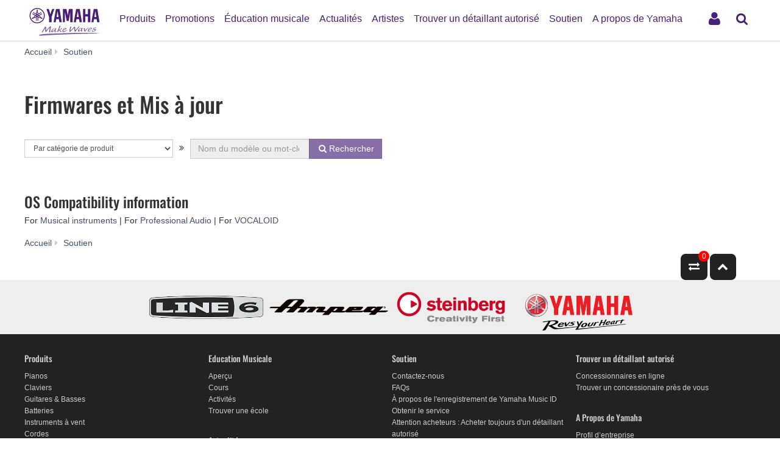

--- FILE ---
content_type: text/html;charset=UTF-8
request_url: https://ca.yamaha.com/fr/support/updates/
body_size: 12280
content:
<!DOCTYPE html><html lang="fr">
  <head prefix="og: http://ogp.me/ns# fb: http://ogp.me/ns/fb# website: http://ogp.me/ns/website#">
    <meta charset="utf-8">
    <meta name="viewport" content="width=device-width,initial-scale=1">
    <meta http-equiv="X-UA-Compatible" content="IE=edge">
    <meta http-equiv="Content-Type" content="text/html; charset=utf-8">
    <meta name="google-site-verification" content="uwCsgw5O1IqNFi-QnE6eij4985hLbm4-5ezDEIjEkD8">
    <!--==== << Begin Open Graph Protocol >> ==============-->
    <meta property="og:type" content="website">
    <meta property="og:url" content="https://ca.yamaha.com/fr/support/updates/index.html">
    <meta property="og:locale" content="fr_CA">
    <meta property="og:title" content="Firmwares et Mis à jour  - Yamaha - Canada - Français">
    <meta property="twitter:card" content="summary">
    <!--==== << End Open Graph Protocol >> ================-->

    

    <!--==== << Begin Insert Include Files (js/css) >> ==============-->
    <link rel="shortcut icon" href="/fr/common/images/favicon.ico" type="image/vnd.microsoft.icon" />
    <link rel="apple-touch-icon" href="/fr/common/images/web_clip_icon.png">
    <link rel="stylesheet" media="all" href="/fr/common/css/vendor.min.css?202212191304">
    <link rel="stylesheet" media="all" href="/fr/common/css/gcms.min.css?202212191304">
    <link rel="stylesheet" media="all" href="/fr/common/css/fonts.min.css?202212191304">

<link rel="stylesheet" href="/fr/files/css/fix-ie_854520.css">

    <script src="/fr/common/js/vendor.min.js?202312011748"></script>
    <script src="/fr/common/js/gcms.min.js?202312011748"></script>

<script src="/fr/files/js/chlang_876421.js"></script>
<script src="/fr/files/js/fbpixel_1130716.js"></script>
    
    <!--==== << End Insert Include Files (js/css) >> ================-->
    <title>Firmwares et Mis à jour  - Yamaha - Canada - Français</title>



<script type="text/javascript">
    (function ($) {
        const openLoadingPage = function () {
            $("#account").slideDown();
            $('nav').addClass('navigation');
            $('#page-header').addClass('account-open');
            $('#login-button').addClass('open');
            $('#login-button').blur();
        }

        const closeLoadingPage = function () {
            if (location.href.indexOf('/account/mailRegistration.html') !== -1) {
                location.href = '/';
                return;
            }
            $("#account").slideUp();
            $('nav').removeClass('navigation');
            $('#page-header').removeClass('account-open');
            $('#login-button').removeClass('open');
            $('#login-button').blur();
        }

        const toggleLoadingPage = function () {
            if ($('#login-button').hasClass('open')) {
                closeLoadingPage();
            } else {
                openLoadingPage();
            }
        }

        $(window).load(function(){
            $('div#account').on("mousedown", function() {
            	closeLoadingPage();
                return false;
            });

            $('#login-button').on("click", function() {
                toggleLoadingPage();
            });
        });

    })(jQuery);
    
 </script>    <script type="text/javascript">

    var DEBUG_MODE = true;

    // All 4 settings are mandatory to display maintenance mode.
    // They can be undefined (commented out) to disable maintenance mode.
    // maintenanceMode(From|To) format: new Date('YYYY-MM-DDThh:mm:ssTZ') or null
    var maintenanceModeFrom = new Date('2025-07-20T16:00:00+09:00');
    var maintenanceModeTo = new Date('2025-07-20T19:00:00+09:00');
    var maintenanceModeTitle = 'Avis de maintenance du système';
    var maintenanceModeMessage = 'Merci de visiter notre site.<br/>Des travaux de maintenance du système sont en cours<br/>le 20 juillet 2025, de 3h00 à 6h00 (EDT).<br/>La connexion et l\'enregistrement des comptes sont indisponibles pendant la maintenance du système. Nous nous excusons pour ce désagrément.';


    var userLang = 'fr';
    var pathLang = 'fr';

    var gigyaIdentifier = 'YC';
    var surveyMonkeyUrl = 'https://fr.surveymonkey.com/r/yamaha_purchased-product_fr';
    var useTomplay = true;



    var inquiryDomain = 'inquiry.yamaha.com';  // inquiry.yamaha.com
    var inquirySecret = '68e61df84561b95759ba364e7c82969bfbb1df91a94e05fed4bc290e367a4a6c';
    var sfdcLeadFormUrl = 'https://webto.salesforce.com/servlet/servlet.WebToLead';
    var tomplayUrlSite = 'https://tomplay.com/register/yamaha/';


    var requireReceipt = true;
    var useCertificate = true;

    var validCountries = [
        {
            value: 'CA',
            subValues: ['Canada'],
            description: 'Canada',
            address1: [
                {value: 'Alberta'},
                {value: 'Colombie-Britannique'},
                {value: 'Manitoba'},
                {value: 'Nouveau-Brunswick'},
                {value: 'Terre-Neuve-et-Labrador'},
                {value: 'Territoires du Nord-Ouest'},
                {value: 'Nouvelle-Écosse'},
                {value: 'Nunavut'},
                {value: 'Ontario'},
                {value: 'Île-du-Prince-Édouard'},
                {value: 'Québec'},
                {value: 'Saskatchewan'},
                {value: 'Yukon'}
            ]
        }
    ];
    var validSocialMedia = [
        {value: 'facebook', icon: 'facebook', description: 'Facebook'},
        {value: 'googleplus', icon: 'google', description: 'Google'},
    	{value: 'twitter', icon: 'twitter', description: 'X(Twitter)'},
        {value: 'apple', icon: 'apple', description: 'Apple'}
    ];
    var validServiceNames = [
        {no: 2, description: 'Bulletins d\'information par e-mail sur les événements et les campagnes locales'},
        {no: 1, description: 'Informations par e-mail et enquêtes sur les produits Yamaha, les actualités, les campagnes et les promotions de Yamaha Corporation (située au Japon)'},
    ];
    var validGenders = [
        {value: 'Male', description: 'Masculin'},
        {value: 'Female', description: 'Femme'},
        {value: 'Prefer not to say', description: 'Je préfère ne pas dire'},
        {value: 'Other', description: 'Autre (veuillez préciser)', label: 'Autre'},
    ];
    var validMonths = [
        {value: 1, description: 'janvier'},
        {value: 2, description: 'février'},
        {value: 3, description: 'Mars'},
        {value: 4, description: 'avril'},
        {value: 5, description: 'Mai'},
        {value: 6, description: 'juin'},
        {value: 7, description: 'juillet'},
        {value: 8, description: 'août'},
        {value: 9, description: 'septembre'},
        {value: 10, description: 'octobre'},
        {value: 11, description: 'novembre'},
        {value: 12, description: 'décembre'},
    ];
    
    var defaultLastLoginDate = '2024-07-10T00:00:00.000Z';

    var msgLoginIconSignIn = 'Connexion';
    var msgLoginIconMyPage = 'Ma page';

    var msgMydetailsWarnFirstname = 'Ce champ est requis.';
    var msgMydetailsWarnFirstname2 = 'Le prénom ne peut contenir que des caractères ou des symboles, à l\'exception des éléments suivants : <, >, &, ", \\, +, \`. ';
    var msgMydetailsWarnFirstname3 = 'Le prénom doit comporter au maximum 40 caractères.';
    var msgMydetailsWarnLastname = 'Ce champ est requis.';
    var msgMydetailsWarnLastname2 = 'Le nom de famille ne peut contenir que des caractères ou des symboles, à l\'exception des éléments suivants : <, >, &, ", \\, +, \`.';
    var msgMydetailsWarnLastname3 = 'Le nom doit comporter au maximum 80 caractères.';
    var msgMydetailsWarnCountry = 'Ce champ est requis.';
    var msgMydetailsSuccess = 'Bravo! Votre compte a été mis à jour.';
    var msgMydetailsError = 'Désolé, nous ne pouvons pas traiter votre demande.';
    var msgMydetailsSelectYourState = 'Sélectionnez votre état / province.';
    var msgMydetailsSelectYourGender = 'Sélectionnez votre sexe';
    var msgMydetailsWarnPhonenumber = 'Le numéro de téléphone doit être jusqu\'à 40 caractères.';
    var msgMydetailsWarnPhonenumber2 = 'Le numéro de téléphone ne peut contenir que des caractères alphanumériques, des espaces ou des tirets.';
    var msgMydetailsWarnPostalcode = "Le code postal doit être jusqu'à 16 caractères.";
    var msgMydetailsWarnPostalcode3 = "Le code postal ne peut contenir que des caractères alphanumériques, des espaces ou des tirets";
    var msgMydetailsWarnPostaladdress = "L'adresse doit être jusqu'à 255 caractères.";
    var msgMydetailsWarnPostaladdress2 = 'L\'adresse ne peut contenir que des caractères ou des symboles, à l\'exception des éléments suivants : <,>, ", \\.';
    var msgMydetailsWarnGender = 'Ce champ est requis.';
    var msgMydetailsWarnOtherGender = "Description du sexe doit être jusqu'à 255 caractères."
    var msgMydetailsWarnOtherGender2 = 'La description du sexe ne peut contenir que des caractères ou des symboles, à l\'exception des éléments suivants : <, >, ", \\.';

    var msgEmailWarnNewemail = 'Ce champ est requis.';
    var msgEmailWarnConfirmemail = 'Ce champ est requis.';
    var msgEmailWarnEmailsNotMatch = 'Les adresses e-mail ne correspondent pas.';
    var msgEmailWarnNotChanged = 'Cette adresse e-mail est la même que votre adresse e-mail enregistrée actuelle.';
    var msgEmailWarnNotAvailable = 'Vous ne pouvez pas vous inscrire avec cette adresse e-mail.';
    var msgEmailSuccess = "Afin de confirmer votre adresse courriel, nous vous avons envoyé un courriel contenant un lien vers une page d'authentification.<br/>Veuillez vérifier les courriels envoyés par auto-confirm@mail1.member.yamaha.com et vous rendre sur la page d'authentification.";
    var msgEmailSuccessMsg = "*Assurez-vous que votre client de messagerie vous permet de recevoir des courriels envoyés par l'adresse courriel ci-dessus.<br/>*Certaines fonctions de filtrage peuvent envoyer les courriels dans votre dossier spam.<br/>*Si vous ne recevez pas le courriel dans les 30 minutes, vérifiez vos paramètres de courriel et changez de nouveau votre adresse courriel.";
    var msgEmailError = 'Désolé, nous ne pouvons pas traiter votre demande.';
    var msgEmailErrorMsg = "L'adresse courriel indiquée n'est pas valide.";
    var msgEmailVerified = "<p>Votre adresse courriel a été vérifiée avec succès.</p>";
    msgEmailVerified += "<p>Vous pouvez gérer votre compte sur « Ma page ».</p>";
    var msgEmailNotVerified = "<p>Il semble que le lien a déjà été utilisé ou a expiré. Le lien que nous vous avons envoyé par courriel ne peut être utilisé qu’une seule fois et expire au bout de 24 heures.</p>";
    msgEmailNotVerified += "<p>Si vous avez besoin d’un nouveau lien, veuillez recommencer la même procédure.</p>";

    var msgPasswordWarnCurrentpassword = 'Ce champ est requis.';
    var msgPasswordWarnNewpassword = 'Ce champ est requis.';
    var msgPasswordWarnConfirmnewpassword = 'Ce champ est requis.';
    var msgPasswordWarnInvalidCurrentpassword = 'Mot de passe incorrect.';
    var msgPasswordWarnPasswordsNotMatch = 'Les mots de passe ne correspondent pas.';
    var msgPasswordWarnNotChanged = 'Ce mot de passe est le même que votre mot de passe actuel.';
    var msgPasswordWarnIrregular = 'Le mot de passe doit contenir 2 des éléments suivants: une lettre majuscule, une lettre minuscule, un chiffre, un symbole spécial.';
    var msgPasswordWarnTooShort = 'Le mot de passe doit contenir au moins 8 caractères.';
    var msgPasswordSuccess = 'Bravo! Votre nouveau mot de passe a été sauvegardé.';
    var msgPasswordError = 'Désolé, nous ne pouvons pas traiter votre demande.';

    var msgServicesSuccess = 'Bravo! Votre compte a été mis à jour.';
    var msgServicesError = 'Désolé, nous ne pouvons pas traiter votre demande.';

    var msgNotLinked = 'Non lié';
    var msgLinked = 'Lié';
    var msgLink = 'Lien';
    var msgUnlink = 'Détacher le lien';

    var msgInterestsSuccess = 'Bravo! Votre compte a été mis à jour.';
    var msgInterestsError = 'Désolé, nous ne pouvons pas traiter votre demande.';

    var msgProductsButtonCertificate = 'Certificat de garantie';
    var msgProductsButtonFlowKey = 'Utiliser code promo de Flowkey';
    var msgProductsButtonTomplay = 'Utiliser code promo de Tomplay';
    var msgProductsButtonFeedback = 'Faites-nous part de votre avis, vos suggestions et de vos commentaires.';
    var msgProductsVariation = 'Couleur / Finition:';
    var msgProductsSerialNumber = 'Numéro de série:';
    var msgProductsPurchaseDate = 'Date d\'achat:';
    var msgProductsWarrantyUntil = 'Expiration de la garantie :';
    var msgProductsButtonEdit = 'Modifier';
    var msgProductsButtonDelete = 'Supprimer';
    var msgProductsRegisterTitle = 'Veuillez sélectionner le produit que vous souhaitez enregistrer :';
    var msgProductsEditTitle = 'Modifiez les informations d\'enregistrement de votre produit :';
    var msgProductsButtonRegister = 'Enregistrer';
    var msgProductsButtonSaveChanges = 'Enregistrer les changements';
    var msgProductsButtonBack = 'Retour';
    var msgProductsButtonCancel = 'Cancelar';

    var msgProductsWarnCategory = 'Ce champ est requis';
    var msgProductsWarnProductname = 'Ce champ est requis';
    var msgProductsWarnProductname3 = 'Le nom du produit n\'est pas correctement saisi, veuillez le saisir à nouveau et le sélectionner dans la liste suggérée.';
    var msgProductsWarnNumber2 = 'Ce champ est requis';
    var msgProductsWarnNumber = "Le numéro de série doit être jusqu'à 16 caractères.";
    var msgProductsWarnNumber3 = 'Le numéro de série ne peut contenir que des caractères alphanumériques sans espaces ni tirets.';
    var msgProductsWarnNumberAlreadyExists = 'Ce numéro de série existe déjà.';
    var msgProductsNoticeWarranty = 'Complétez votre inscription pour bénéficier d\'une couverture de garantie prolongée.';
    var msgProductsNoticeFlowKey = 'Complétez votre inscription pour obtenir gratuitement un accès premium à Flowkey pendant 3 mois.';
    var msgProductsNoticeTomplay = 'Complétez votre inscription pour obtenir gratuitement un accès premium à Tomplay pendant 3 mois.';
    var msgProductsNoticeImageCompleted = 'La variation de couleur affichée dans l\'image du produit peut différer de la couleur que vous avez sélectionnée.';
    var msgProductsWarnPurchaseType = 'Ce champ est requis';
    var msgProductsWarnProductUse = 'Ce champ est requis';
    var msgProductsWarnReceiptFile = 'This field is required';
    var msgProductsWarnReceiptFileExtention = 'Invalid file extention';
    var msgProductsWarnReceiptFileSize = 'Veuillez télécharger une image du reçu ne dépassant pas 4 Mo.';
    var msgProductsWarnRequired = 'Ce champ est requis';
    var msgProductsWarnNotSameInputValues = 'Multiple input values are not same with each other.';
    var msgProductsSuccess = 'Merci, les informations de votre compte ont été mises à jour.';
    var msgProductsError = 'Désolé, nous ne pouvons pas traiter votre demande.';

    var msgProductsCampaignPhoneNumber = 'Numéro de téléphone:';
    var msgProductsCampaignPostalCode = 'Code postal:';
    var msgProductsCampaignPostalAddress = 'Adresse postale:';
    var msgProductsCampaignLikeToReceive = 'Je désire recevoir les courriels suivants :';
    var msgProductsCampaignYesIWant = 'Oui, j\'accepte cette offre.';
    var msgProductsCampaignSuccess = 'Merci, nous avons bien reçu votre candidature.<br/>*Veuillez noter que l\'enregistrement aux offres spéciales/campagnes peut prendre quelques heures pour recevoir un courriel de notification. Veuillez également vérifier votre boîte de courriels indésirables.';

    var msgCancelMembershipWarnReasonOthersComment = 'La description des commentaires ne peut contenir que des caractères ou des symboles, à l\'exception des éléments suivants : <, >, ", \\.';
    var msgCancelMembershipWarnFreeEntry = 'La description des commentaires ne peut contenir que des caractères ou des symboles, à l\'exception des éléments suivants : <, >, ", \\.';

    var mypageProductsInformationTitle = 'Informations sur la garantie Yamaha Canada';
    var mypageProductsInformationDetails = '<a href="https://ca.yamaha.com/fr/support/warranty/index.html">Cliquez ici</a> pour consulter les conditions générales de la garantie des produits de Yamaha Canada.';

    var certMsgTitle = 'Certificat de<br/>garantie étendue';
    var certMsgTitleNote = 'CE CERTIFICAT DE GARANTIE PROLONGÉE S\'APPLIQUE UNIQUEMENT AUX PRODUITS ET ÉQUIPEMENTS<br>VENDUS AU CANADA ET A ÉTÉ ÉMIS POUR LE PRODUIT SUIVANT :';
    var certMsgModel = 'Modèle';
    var certMsgSerialNumber = 'Numéro de série';
    var certMsgWarrantyTitle = 'Cette garantie étendue couvre<br/>une période totale de';
    var certMsgMonths = 'mois';
    var certMsgWarrantyUntil = 'et est valable jusqu\'au';
    var certMsgWarrantyUntilNote = 'À partir de la date d\'achat figurant sur votre reçu.';
    var certMsgFooter = 'Yamaha Canada Music Ltd. est l\'importateur et distributeur exclusif autorisé au Canada des instruments de musique Yamaha et de l\'équipement audiovisuel. Seuls les produits Yamaha conçus et fabriqués pour le Canada respectent les normes de sécurité des produits applicables. Seuls les concessionnaires agréés Yamaha peuvent fournir des produits Yamaha neufs avec une garantie valide au Canada. Seuls les concessionnaires agréés Yamaha sont formés pour vous fournir un service et un soutien avant, pendant et après votre achat. Nos garanties détaillées pour les instruments de musique et l\'équipement audiovisuel sont disponibles ici : <span style="text-transform: none;">https://ca.yamaha.com/fr/support/warranty/index.html</span>.';

    const initPreferenceHandler = function() {
    }

    </script>

 


    <script type="text/javascript" lang="javascript" src="https://cdns.gigya.com/js/gigya.js?apikey=3_dk-b3s9nEo51mjQkiR6knylaayfsffUy8mRiYNIzhcsKaVZEtiqaPW3lI2q0dhKZ"> </script>

<link rel="stylesheet" href="/fr/files/css/jquery-ui.min_1413628.css">
<link rel="stylesheet" href="/fr/files/css/2018_Mypage_1257130.css">


<script src="/fr/files/js/sha256_1257131.js"></script>
<script src="/fr/files/js/crypto-core_1326412.js"></script>
<script src="/fr/files/js/crypto-enc-base64_1326413.js"></script>
<script src="/fr/files/js/crypto-sha256_1326414.js"></script>
<script src="/fr/files/js/crypto-hmac_1326415.js"></script>
<script src="/fr/files/js/jquery-ui.min_1413629.js"></script>
<script src="/fr/files/js/2018_MyPage_1257132.js"></script><link rel="stylesheet" href="/fr/files/css/adjust_menu_1258206.css">


  
<script>(window.BOOMR_mq=window.BOOMR_mq||[]).push(["addVar",{"rua.upush":"false","rua.cpush":"true","rua.upre":"false","rua.cpre":"true","rua.uprl":"false","rua.cprl":"false","rua.cprf":"false","rua.trans":"SJ-870dcaee-af5c-4beb-b2a0-f63f62f7ee9e","rua.cook":"false","rua.ims":"false","rua.ufprl":"false","rua.cfprl":"true","rua.isuxp":"false","rua.texp":"norulematch","rua.ceh":"false","rua.ueh":"false","rua.ieh.st":"0"}]);</script>
                              <script>!function(a){var e="https://s.go-mpulse.net/boomerang/",t="addEventListener";if("False"=="True")a.BOOMR_config=a.BOOMR_config||{},a.BOOMR_config.PageParams=a.BOOMR_config.PageParams||{},a.BOOMR_config.PageParams.pci=!0,e="https://s2.go-mpulse.net/boomerang/";if(window.BOOMR_API_key="M275L-46FKY-DGH67-CE3GB-R646L",function(){function n(e){a.BOOMR_onload=e&&e.timeStamp||(new Date).getTime()}if(!a.BOOMR||!a.BOOMR.version&&!a.BOOMR.snippetExecuted){a.BOOMR=a.BOOMR||{},a.BOOMR.snippetExecuted=!0;var i,_,o,r=document.createElement("iframe");if(a[t])a[t]("load",n,!1);else if(a.attachEvent)a.attachEvent("onload",n);r.src="javascript:void(0)",r.title="",r.role="presentation",(r.frameElement||r).style.cssText="width:0;height:0;border:0;display:none;",o=document.getElementsByTagName("script")[0],o.parentNode.insertBefore(r,o);try{_=r.contentWindow.document}catch(O){i=document.domain,r.src="javascript:var d=document.open();d.domain='"+i+"';void(0);",_=r.contentWindow.document}_.open()._l=function(){var a=this.createElement("script");if(i)this.domain=i;a.id="boomr-if-as",a.src=e+"M275L-46FKY-DGH67-CE3GB-R646L",BOOMR_lstart=(new Date).getTime(),this.body.appendChild(a)},_.write("<bo"+'dy onload="document._l();">'),_.close()}}(),"".length>0)if(a&&"performance"in a&&a.performance&&"function"==typeof a.performance.setResourceTimingBufferSize)a.performance.setResourceTimingBufferSize();!function(){if(BOOMR=a.BOOMR||{},BOOMR.plugins=BOOMR.plugins||{},!BOOMR.plugins.AK){var e="true"=="true"?1:0,t="",n="clnyl6qxhzkmo2mbh5ta-f-fec8e02ca-clientnsv4-s.akamaihd.net",i="false"=="true"?2:1,_={"ak.v":"39","ak.cp":"272669","ak.ai":parseInt("517034",10),"ak.ol":"0","ak.cr":8,"ak.ipv":4,"ak.proto":"h2","ak.rid":"a2f8d52b","ak.r":47358,"ak.a2":e,"ak.m":"dsca","ak.n":"essl","ak.bpcip":"18.219.133.0","ak.cport":36868,"ak.gh":"23.208.24.239","ak.quicv":"","ak.tlsv":"tls1.3","ak.0rtt":"","ak.0rtt.ed":"","ak.csrc":"-","ak.acc":"","ak.t":"1770078054","ak.ak":"hOBiQwZUYzCg5VSAfCLimQ==k00LNyFdTcacXJbSphAXs400ST0qPYT1iq1Sjm4VSTqqBlkFtfY/TI+Y3QW/rFrxkgo0WFAWyvzSDHgW0ktB3tFbstS4C7zDZMLK1ImrHwNYapi35SibJhp2t595SWDPyoPNY6Yj4VcOBAzJNmCHXOq52ktoYjFY5qkxZGYq3rSnVgb70uTyW+bafU10HXtlW+Ss/5dQ4RXTZkZ7RKILHMyt7UCVDrQm6aR2wYkS0O3XzYE9c4fT3pr8qeLRdX7w1DvhD6B0xUT/q4Zh6wUVAtg+sKK9h5Bi/BTQfaFz6m4OogWFzHwE1+MNSTDzPj+jp/JlC+XGxombMSJ9qYtvgT0mtQ8QfhsDPNa9gdYtogeZql1+oWxkF5N1eWJV1WRdmYBBtk4iukm7D+DtUrfLNTEE2gZpXCfM+5OikagaISI=","ak.pv":"35","ak.dpoabenc":"","ak.tf":i};if(""!==t)_["ak.ruds"]=t;var o={i:!1,av:function(e){var t="http.initiator";if(e&&(!e[t]||"spa_hard"===e[t]))_["ak.feo"]=void 0!==a.aFeoApplied?1:0,BOOMR.addVar(_)},rv:function(){var a=["ak.bpcip","ak.cport","ak.cr","ak.csrc","ak.gh","ak.ipv","ak.m","ak.n","ak.ol","ak.proto","ak.quicv","ak.tlsv","ak.0rtt","ak.0rtt.ed","ak.r","ak.acc","ak.t","ak.tf"];BOOMR.removeVar(a)}};BOOMR.plugins.AK={akVars:_,akDNSPreFetchDomain:n,init:function(){if(!o.i){var a=BOOMR.subscribe;a("before_beacon",o.av,null,null),a("onbeacon",o.rv,null,null),o.i=!0}return this},is_complete:function(){return!0}}}}()}(window);</script></head>
  <body>
 
    <script>
      dataLayer = [{
        'TcmId': '62-372341-64'
        ,'PageType': 'Dynamic Index'
        ,'Version' : '8'
      }];
    </script>
<!-- Google Tag Manager -->
<noscript><iframe src="//www.googletagmanager.com/ns.html?id=GTM-5HLMR3" height="0" width="0" style="display:none;visibility:hidden"></iframe></noscript><script>(function(w,d,s,l,i){w[l]=w[l]||[];w[l].push({'gtm.start':new Date().getTime(),event:'gtm.js'});var f=d.getElementsByTagName(s)[0],j=d.createElement(s),dl=l!='dataLayer'?'&l='+l:'';j.async=true;j.src='//www.googletagmanager.com/gtm.js?id='+i+dl;f.parentNode.insertBefore(j,f);})(window,document,'script','dataLayer','GTM-5HLMR3');</script>
<!-- Google Tag Manager For Local -->

    <header class="header-mobile" id="page-header">
      <div class="brand-logo"><a class="inline-block" href="/"><img src="/fr/common/images/yamaha_purple.svg" alt="YAMAHA"></a></div>
      <nav role="navigation">
        <div class="container-fluid"><button class="collapsed hidden-xs hidden-sm" type="button" data-toggle="collapse" data-target="#global-navigation" aria-controls="global-navigation" aria-expanded="false"><span class="fa fa-fw fa-bars" title="global navigation" aria-hidden="true"></span><span class="sr-only">global navigation</span></button><button class="collapsed visible-xs visible-sm" type="button" data-toggle="collapse" data-target=".navbar-collapse-mobile" aria-controls="global-navigation" aria-expanded="false"><span class="fa fa-fw fa-bars" title="global navigation" aria-hidden="true"></span><span class="sr-only">global navigation</span></button></div>
        <div class="menu-bar">
          <div class="container">
            <ul class="nav navbar-nav navbar-left">

  
  
              <li class="has-dropdown mega-dropdown menu-list"> <a class="dropdown-toggle link-hover" href="/products/" data-hover="portfolio"> Produits</a>

                <ul class="dropdown-menu mega-dropdown-menu">
                  <li>
                    <div class="container">
                      <ul class="menu-inner">
                        <li class="dmenu">
                          <div class="dmenu_li">
                            <ul>
  
  
                              <li><a href="/fr/products/musical_instruments/pianos/index.html">Pianos</a></li>
  

  
  
                              <li><a href="/fr/products/musical_instruments/keyboards/index.html">Claviers</a></li>
  

  
  
                              <li><a href="/fr/products/musical_instruments/guitars_basses/index.html">Guitares, basses et amplis</a></li>
  

  
  
                              <li><a href="/fr/products/musical_instruments/drums/index.html">Batteries</a></li>
  

  
  
                              <li><a href="/fr/products/musical_instruments/winds/index.html">Instruments à vent</a></li>
  

  
  
                              <li><a href="/fr/products/musical_instruments/strings/index.html">Instruments à cordes</a></li>
  

  
  
                              <li><a href="/fr/products/musical_instruments/percussion/index.html">Percussions d&#39;orchestre</a></li>
  

  
  
                              <li><a href="/fr/products/musical_instruments/marching/index.html">Instruments de défilé</a></li>
  

  
  
                              <li><a href="/fr/products/music_production/index.html">Synthétiseurs &amp; Production Musicale</a></li>
  

  
  
                              <li><a href="/fr/products/audio_visual/index.html">Audio &amp; Vidéo</a></li>
  

  
  
                              <li><a href="/fr/products/proaudio/index.html">Audio professionnel</a></li>
  

  
  
                              <li><a href="/fr/products/apps/index.html">Apps for iOS and Android™</a></li>
  
                            </ul>
                          </div>
                        </li>
                      </ul>
                    </div>
                  </li>
                </ul>
              </li>
  

  
              <li class="has-dropdown mega-dropdown menu-list"> <a class="dropdown-toggle link-hover" href="/promotions/" data-hover="portfolio"> Promotions</a></li>
  
  

  
              <li class="has-dropdown mega-dropdown menu-list"> <a class="dropdown-toggle link-hover" href="/education/" data-hover="portfolio"> Éducation musicale</a></li>
  
  

  
              <li class="has-dropdown mega-dropdown menu-list"> <a class="dropdown-toggle link-hover" href="/news_events/" data-hover="portfolio"> Actualités</a></li>
  
  

  
              <li class="has-dropdown mega-dropdown menu-list"> <a class="dropdown-toggle link-hover" href="/artists/" data-hover="portfolio"> Artistes</a></li>
  
  

  
              <li class="has-dropdown mega-dropdown menu-list"> <a class="dropdown-toggle link-hover" href="/find/" data-hover="portfolio"> Trouver un détaillant autorisé</a></li>
  
  

  
              <li class="has-dropdown mega-dropdown menu-list"> <a class="dropdown-toggle link-hover" href="/support/" data-hover="portfolio"> Soutien</a></li>
  
  

  
              <li class="has-dropdown mega-dropdown menu-list"> <a class="dropdown-toggle link-hover" href="/about_yamaha/" data-hover="portfolio"> A propos de Yamaha</a></li>
  
  

            </ul>
          </div>
        </div>
        <div class="mobile-nav-dropdown navbar-collapse-mobile collapase mobile-item visible-xs visible-sm">
          <ul class="navbar-nav navbar-menu">
            <li class="navbar-menu-item"><span class="fa fa-fw fa-close" data-toggle="collapse" data-target=".navbar-collapse-mobile" aria-controls="global-navigation" aria-expanded="false"></span></li>

  
  
            <li class="navbar-menu-item"><a class="navbar-menu-link" href="#" role="button">Produits<span class="fa fa-chevron-right visible-xs visible-sm pull-right"></span></a>
              <ul class="navbar-submenu" role="menu">
                <li class="navbar-back navbar-menu-item col-xs-12">
                  <p class="text-uppercase"><span class="fa fa-chevron-left pull-left navbar-back-button" role="button"></span><span class="fa fa-fw fa-close" role="button" data-toggle="collapse" data-target=".navbar-collapse-mobile" aria-controls="global-navigation" aria-expanded="false"></span></p>
                  <p class="nav-title">Produits</p>
                </li>
  
    
    
                <li class="navbar-menu-item col-xs-12"><a href="/fr/products/musical_instruments/pianos/index.html" class="link text-capitalize">Pianos</a></li>
    
  
  

  
    
    
                <li class="navbar-menu-item col-xs-12"><a href="/fr/products/musical_instruments/keyboards/index.html" class="link text-capitalize">Claviers</a></li>
    
  
  

  
    
    
                <li class="navbar-menu-item col-xs-12"><a href="/fr/products/musical_instruments/guitars_basses/index.html" class="link text-capitalize">Guitares, basses et amplis</a></li>
    
  
  

  
    
    
                <li class="navbar-menu-item col-xs-12"><a href="/fr/products/musical_instruments/drums/index.html" class="link text-capitalize">Batteries</a></li>
    
  
  

  
    
    
                <li class="navbar-menu-item col-xs-12"><a href="/fr/products/musical_instruments/winds/index.html" class="link text-capitalize">Instruments à vent</a></li>
    
  
  

  
    
    
                <li class="navbar-menu-item col-xs-12"><a href="/fr/products/musical_instruments/strings/index.html" class="link text-capitalize">Instruments à cordes</a></li>
    
  
  

  
    
    
                <li class="navbar-menu-item col-xs-12"><a href="/fr/products/musical_instruments/percussion/index.html" class="link text-capitalize">Percussions d&#39;orchestre</a></li>
    
  
  

  
    
    
                <li class="navbar-menu-item col-xs-12"><a href="/fr/products/musical_instruments/marching/index.html" class="link text-capitalize">Instruments de défilé</a></li>
    
  
  

  
    
    
                <li class="navbar-menu-item col-xs-12"><a href="/fr/products/music_production/index.html" class="link text-capitalize">Synthétiseurs &amp; Production Musicale</a></li>
    
  
  

  
    
    
                <li class="navbar-menu-item col-xs-12"><a href="/fr/products/audio_visual/index.html" class="link text-capitalize">Audio &amp; Vidéo</a></li>
    
  
  

  
    
    
                <li class="navbar-menu-item col-xs-12"><a href="/fr/products/proaudio/index.html" class="link text-capitalize">Audio professionnel</a></li>
    
  
  

  
    
    
                <li class="navbar-menu-item col-xs-12"><a href="/fr/products/apps/index.html" class="link text-capitalize">Apps for iOS and Android™</a></li>
    
  
  
              </ul>
            </li>
  

  
            <li class="navbar-menu-item col-xs-12"><a class="link text-capitalize" href="/promotions/">Promotions </a></li>
  
  

  
            <li class="navbar-menu-item col-xs-12"><a class="link text-capitalize" href="/education/">Éducation musicale </a></li>
  
  

  
            <li class="navbar-menu-item col-xs-12"><a class="link text-capitalize" href="/news_events/">Actualités </a></li>
  
  

  
            <li class="navbar-menu-item col-xs-12"><a class="link text-capitalize" href="/artists/">Artistes </a></li>
  
  

  
            <li class="navbar-menu-item col-xs-12"><a class="link text-capitalize" href="/find/">Trouver un détaillant autorisé </a></li>
  
  

  
            <li class="navbar-menu-item col-xs-12"><a class="link text-capitalize" href="/support/">Soutien </a></li>
  
  

  
            <li class="navbar-menu-item col-xs-12"><a class="link text-capitalize" href="/about_yamaha/">A propos de Yamaha </a></li>
  
  

          </ul>
        </div>

        <div id="account" style="display: none;">
          <div class="account-lv1" id="signin">
            <div id="signin-spinner">
              <i class="fa fa-spinner fa-spin animated"></i>
            </div>
          </div>
        </div>

      </nav>
      
      <form class="container-fluid" id="search-form" action="/fr/search/index.html" method="get" role="search">
        <div class="collapse" id="search-input"><input class="form-control" id="site-search" type="text" name="search"><label class="sr-only" for="site-search">Recherche ce site</label><button type="submit"><span class="fa fa-fw fa-search" title="send" aria-hidden="true"></span><span class="sr-only">send</span></button></div><button class="collapsed" type="button" data-toggle="collapse" data-target="#search-input" aria-controls="search-input" aria-expanded="false"><span class="fa fa-fw fa-search" title="search" aria-hidden="true"></span><span class="sr-only">Rechercher</span></button>
      </form>

      <div class="container-fluid" id="ext-contents">
        <button id="login-button" type="button">
          <img class="profile-photo" src="" style="display: none;">
          <span class="user fa fa-user" title="login" aria-hidden="true">
            <span class="initial" style="display: none;">**</span>
          </span>
          <span class="sr-only">login</span>
        </button>
      </div>

    </header>
    <main>




      <!--============================== BEGIN: HEADER IMAGE ==============================-->



      <!--============================== / END: HEADER IMAGE ==============================-->
      <div class="container-fluid">
        <ol class="breadcrumb" vocab="http://schema.org/" typeof="BreadcrumbList"><li property="itemListElement" typeof="ListItem"><a href="/fr/index.html" property="item" typeof="WebPage"><span property="name">Accueil</span></a></li><li property="itemListElement" typeof="ListItem"><a href="/fr/support/index.html" property="item" typeof="WebPage"><span property="name">Soutien</span></a></li><li property="itemListElement" typeof="ListItem" class="active sr-only"><span property="name">Firmwares et Mis à jour </span></li></ol>
      </div>
      <!--============================== BEGIN: COMPONENT ==============================-->

<div id="d372326" class="heading-h1">
  <div class="container-fluid">
    <h1>Firmwares et Mis à jour </h1>
    
  </div>
</div>

<!-- Start CT-->
    <div class="download-search-menu">
      <div class="container-fluid">

        <form class="form-inline" role="form">
          <div class="form-group">
            <label class="sr-only" for="product-category" >Par catégorie de produit</label>
            <select name="c" id="product-category" class="form-control input-sm" data-target="#search-downloads" data-toggle="enable">
              <option value="">Par catégorie de produit</option>

              <option value="-">-</option>

              <option value="acoustic_pianos">Pianos Acoustiques</option>

              <option value="hybrid_pianos">Pianos Hybrides</option>

              <option value="digital_pianos">Pianos Numériques</option>

              <option value="keyboards">Claviers</option>

              <option value="winds">Instruments à vent</option>

              <option value="strings">Cordes</option>

              <option value="percussion">Percussions d&#39;orchestre</option>

              <option value="marching">Instruments de défilé</option>

              <option value="education">Éducation</option>

              <option value="guitars_basses">Guitares &amp; Basses</option>

              <option value="drums">Batteries</option>

              <option value="music_production">Synthétiseurs &amp; Peoduction Musicale</option>

              <option value="proaudio">Audio professionnel</option>

              <option value="audio_visual">Audio &amp; Vidéo</option>

            </select>
          </div>
          <span class="fa fa-fw fa-angle-double-right hidden-xs"></span>
          <div class="form-group">
            <div class="input-group">
              <label class="sr-only" for="model-name-or-keyword">Nom du modèle ou mot-clé</label>
              <input type="search" name="k" value="" placeholder="Nom du modèle ou mot-clé" id="model-name-or-keyword" class="form-control" data-depends-on="#product-category" />
              <span class="input-group-btn">
                <button class="btn btn-primary" type="submit" data-depends-on="#product-category" id="search-downloads" disabled="disabled">
                  <span class="fa fa-fw fa-search"></span>Rechercher
                </button>
              </span>
            </div>
          </div>
        </form>

      </div>
    </div>
<!-- End CT-->
<!-- Start CT-->



<!-- End CT-->
<div class="free-html" id="d1143508">
  <div class="container-fluid"><h3>OS Compatibility information</h3>
<p>For <a href="https://download.yamaha.com/files/tcm:39-1145524" target="_blank">Musical instruments</a> | For  <a href="https://download.yamaha.com/files/tcm:39-1145530" target="_blank">Professional Audio</a> | For  <a href="https://download.yamaha.com/files/tcm:39-1155961" target="_blank">VOCALOID</a></div>
</div>

      <!--============================== / END: COMPONENT ==============================-->

      <div class="container-fluid">
        <ol class="breadcrumb" vocab="http://schema.org/" typeof="BreadcrumbList"><li property="itemListElement" typeof="ListItem"><a href="/fr/index.html" property="item" typeof="WebPage"><span property="name">Accueil</span></a></li><li property="itemListElement" typeof="ListItem"><a href="/fr/support/index.html" property="item" typeof="WebPage"><span property="name">Soutien</span></a></li><li property="itemListElement" typeof="ListItem" class="active sr-only"><span property="name">Firmwares et Mis à jour </span></li></ol>
      </div>
    </main>
     
    <div id="wrap-to-page-top">
      <div class="compare">
        <a class="btn btn-lg btn-inverse btn-rounded btn-square" href="#" data-tooltip="tooltip" data-placement="top" title="" data-toggle="modal" data-target="#compare-specs-modal">
          <i class="fa fa-fw fa-exchange" aria-hidden="true"></i>
        </a>
        <span class="badge-comparator"></span>
      </div>
      <div class="to-page-top">
        <a class="btn btn-lg btn-inverse btn-rounded btn-square" href="#top" data-toggle="tooltip" data-placement="top" title="Retour en haut">
          <i class="fa fa-fw fa-chevron-up" aria-hidden="true"></i>
        </a>
      </div>
    </div>
    <div class="modal fade" id="enlarge-image-modal" tabindex="-1" role="dialog">
      <div class="modal-dialog modal-fluid" role="document">
        <div class="modal-content">
          <div class="modal-body">
            <div class="clearfix">
              <button class="close" type="button" data-dismiss="modal" aria-label="Fermer">
                <span aria-hidden="true">&times;</span>
              </button>
            </div>
            <div class="modal-image-box">
              <div class="spinner text-center">
                <span class="fa fa-fw fa-pulse fa-3x fa-spinner"></span>
              </div>
              <div class="panzoom-control">
                <ul class="list-unstyled">
                  <li>
                    <a class="btn btn-lg btn-primary panzoom-zoom-plus">
                      <span class="fa fa-fw fa-search-plus"></span>
                    </a>
                  </li>
                  <li>
                    <a class="btn btn-lg btn-primary panzoom-zoom-minus">
                      <span class="fa fa-fw fa-search-minus"></span>
                    </a>
                  </li>
                </ul>
              </div>
            </div>
          </div>
        </div>
      </div>
    </div>



<!-- Start CT -->
<style>
#d45130 .resize-wrapper {
  position: relative;
  width: 100%;
}
#d45130 .resize-wrapper:before {
  content: "";
  display: block;
}
#d45130 .resize-content {
  position: absolute;
  top: 0;
  left: 0;
  bottom: 0;
  right: 0;
}
#d45130 .resize-content > div {
  position: relative;
  width: 100%;
  height: 100%;
  text-align:center;
}
#d45130 .inner-image {
  position: absolute;
  top: 0;
  bottom: 0;
  right: 0;
  left: 0;
  margin: auto; 
}
    
#d45130 .resize-wrapper-banner0:before{
  padding-top: 39.8352%;
}
    
#d45130 .resize-wrapper-banner1:before{
  padding-top: 39.8352%;
}
    
#d45130 .resize-wrapper-banner2:before{
  padding-top: 39.8352%;
}
    
#d45130 .resize-wrapper-banner3:before{
  padding-top: 39.8352%;
}

</style>

    <footer class="global-footer" role="contentinfo" id="d45130">

      <div class="footer-banners">
        <div class="container-fluid">
          <div class="row">
            <div class="col-xs-12 col-md-offset-1 col-md-10 col-lg-offset-2 col-lg-8">
              <div class="row">

                <div class="col-xs-6 col-sm-3">
                  <a href="http://line6.com/" target="_blank">
                  
                  
                    <div class="resize-wrapper resize-wrapper-banner0">
                      <div class="resize-content">
                        <div>
                          <img class="inner-image" src="/fr/files/Line6-Logo_f_364x145_309a767c755ef1321b9fea78b868db72_eb3ddea6ceba01bce338d6e762330041.png?impolicy=resize&amp;imwid=364&amp;imhei=145" alt="LINE6" style="height: 100%;">
                        </div>
                      </div>
                    </div>
                  
                  </a>
                </div>

                <div class="col-xs-6 col-sm-3">
                  <a href="https://ampeg.com/" target="_blank">
                  
                  
                    <div class="resize-wrapper resize-wrapper-banner1">
                      <div class="resize-content">
                        <div>
                          <img class="inner-image" src="/fr/files/ampeg_0976635cda214baddc408064a7deb13f.png?impolicy=resize&amp;imwid=364&amp;imhei=145" alt="Ampeg logo" style="width: 100%;">
                        </div>
                      </div>
                    </div>
                  
                  </a>
                </div>

                <div class="col-xs-6 col-sm-3">
                  <a href="https://www.steinberg.net/en/home.html" target="_blank">
                  
                  
                    <div class="resize-wrapper resize-wrapper-banner2">
                      <div class="resize-content">
                        <div>
                          <img class="inner-image" src="/fr/files/steinberg_fd6454c852198a10a6b3b0420014b7fd.png?impolicy=resize&amp;imwid=364&amp;imhei=145" alt="Steinberg logo" style="width: 100%;">
                        </div>
                      </div>
                    </div>
                  
                  </a>
                </div>

                <div class="col-xs-6 col-sm-3">
                  <a href="https://www.yamaha-motor.ca/" target="_blank">
                  
                  
                    <div class="resize-wrapper resize-wrapper-banner3">
                      <div class="resize-content">
                        <div>
                          <img class="inner-image" src="/fr/files/yamaha-motor-corporation_7db4c9346aa0e24ff11055a0ec749192.png?impolicy=resize&amp;imwid=364&amp;imhei=145" alt="" style="height: 100%;">
                        </div>
                      </div>
                    </div>
                  
                  </a>
                </div>
  
              </div>
            </div>
          </div>
        </div>
      </div>

      <div class="footer-menu-container footer-menu">
        <div class="container-fluid">
          <div class="row">

            <div class="col-xs-12 col-sm-3">

              <div class="footer-navs">
<!-- Start CT -->
                <h6 class="nav-title">
                  <a href="/products/" class="collapsed" data-toggle="collapse" data-target="#d45101" aria-expanded="false">
                    Produits
                    <div class="icon-right visible-xs">
                      <span class="fa fa-fw fa-plus-square" aria-hidden="true"></span>
                      <span class="fa fa-fw fa-minus-square" aria-hidden="true"></span>
                    </div>
                  </a>
                </h6>
                <ul class="list-unstyled nav-list collapse" id="d45101">

                  <li>
                    <a href="/products/musical_instruments/pianos/">
                      Pianos
                      <div class="icon-right visible-xs">
                        <span class="fa fa-fw fa-angle-right" aria-hidden="true"></span>
                      </div>
                      </a>
                  </li>

                  <li>
                    <a href="/products/musical_instruments/keyboards/">
                      Claviers
                      <div class="icon-right visible-xs">
                        <span class="fa fa-fw fa-angle-right" aria-hidden="true"></span>
                      </div>
                      </a>
                  </li>

                  <li>
                    <a href="/products/musical_instruments/guitars_basses/">
                      Guitares &amp; Basses
                      <div class="icon-right visible-xs">
                        <span class="fa fa-fw fa-angle-right" aria-hidden="true"></span>
                      </div>
                      </a>
                  </li>

                  <li>
                    <a href="/products/musical_instruments/drums/">
                      Batteries
                      <div class="icon-right visible-xs">
                        <span class="fa fa-fw fa-angle-right" aria-hidden="true"></span>
                      </div>
                      </a>
                  </li>

                  <li>
                    <a href="/products/musical_instruments/winds/">
                      Instruments à vent
                      <div class="icon-right visible-xs">
                        <span class="fa fa-fw fa-angle-right" aria-hidden="true"></span>
                      </div>
                      </a>
                  </li>

                  <li>
                    <a href="/products/musical_instruments/strings/">
                      Cordes
                      <div class="icon-right visible-xs">
                        <span class="fa fa-fw fa-angle-right" aria-hidden="true"></span>
                      </div>
                      </a>
                  </li>

                  <li>
                    <a href="/products/musical_instruments/percussion/">
                      Percussions d&#39;orchestre
                      <div class="icon-right visible-xs">
                        <span class="fa fa-fw fa-angle-right" aria-hidden="true"></span>
                      </div>
                      </a>
                  </li>

                  <li>
                    <a href="/products/musical_instruments/marching/">
                      Instruments de défilé
                      <div class="icon-right visible-xs">
                        <span class="fa fa-fw fa-angle-right" aria-hidden="true"></span>
                      </div>
                      </a>
                  </li>

                  <li>
                    <a href="/products/music_production/">
                      Synthétiseurs &amp; Production Musicale
                      <div class="icon-right visible-xs">
                        <span class="fa fa-fw fa-angle-right" aria-hidden="true"></span>
                      </div>
                      </a>
                  </li>

                  <li>
                    <a href="/products/audio_visual/">
                      Audio &amp; Vidéo
                      <div class="icon-right visible-xs">
                        <span class="fa fa-fw fa-angle-right" aria-hidden="true"></span>
                      </div>
                      </a>
                  </li>

                  <li>
                    <a href="/products/proaudio/">
                      Audio professionnel
                      <div class="icon-right visible-xs">
                        <span class="fa fa-fw fa-angle-right" aria-hidden="true"></span>
                      </div>
                      </a>
                  </li>

                  <li>
                    <a href="/products/apps/">
                      Apps
                      <div class="icon-right visible-xs">
                        <span class="fa fa-fw fa-angle-right" aria-hidden="true"></span>
                      </div>
                      </a>
                  </li>

                </ul>
<!-- End CT -->              </div>

            </div>

            <div class="col-xs-12 col-sm-3">

              <div class="footer-navs">
<!-- Start CT -->
                <h6 class="nav-title">
                  <a href="/education/" class="collapsed" data-toggle="collapse" data-target="#d45128" aria-expanded="false">
                    Education Musicale
                    <div class="icon-right visible-xs">
                      <span class="fa fa-fw fa-plus-square" aria-hidden="true"></span>
                      <span class="fa fa-fw fa-minus-square" aria-hidden="true"></span>
                    </div>
                  </a>
                </h6>
                <ul class="list-unstyled nav-list collapse" id="d45128">

                  <li>
                    <a href="/education/overview/">
                      Aperçu
                      <div class="icon-right visible-xs">
                        <span class="fa fa-fw fa-angle-right" aria-hidden="true"></span>
                      </div>
                      </a>
                  </li>

                  <li>
                    <a href="/education/courses/">
                      Cours
                      <div class="icon-right visible-xs">
                        <span class="fa fa-fw fa-angle-right" aria-hidden="true"></span>
                      </div>
                      </a>
                  </li>

                  <li>
                    <a href="/education/activities/">
                      Activités
                      <div class="icon-right visible-xs">
                        <span class="fa fa-fw fa-angle-right" aria-hidden="true"></span>
                      </div>
                      </a>
                  </li>

                  <li>
                    <a href="/education/find_a_school/">
                      Trouver une école
                      <div class="icon-right visible-xs">
                        <span class="fa fa-fw fa-angle-right" aria-hidden="true"></span>
                      </div>
                      </a>
                  </li>

                </ul>
<!-- End CT -->              </div>

              <div class="footer-navs">
<!-- Start CT -->
                <h6 class="nav-title">
                  <a href="/news_events/" class="collapsed" data-toggle="collapse" data-target="#d45107" aria-expanded="false">
                    Actualités
                    <div class="icon-right visible-xs">
                      <span class="fa fa-fw fa-plus-square" aria-hidden="true"></span>
                      <span class="fa fa-fw fa-minus-square" aria-hidden="true"></span>
                    </div>
                  </a>
                </h6>
                <ul class="list-unstyled nav-list collapse" id="d45107">

                  <li>
                    <a href="/news_events/">
                      Actualités Top
                      <div class="icon-right visible-xs">
                        <span class="fa fa-fw fa-angle-right" aria-hidden="true"></span>
                      </div>
                      </a>
                  </li>

                </ul>
<!-- End CT -->              </div>

              <div class="footer-navs">
<!-- Start CT -->
                <h6 class="nav-title">
                  <a href="/artists/" class="collapsed" data-toggle="collapse" data-target="#d395921" aria-expanded="false">
                    Artistes
                    <div class="icon-right visible-xs">
                      <span class="fa fa-fw fa-plus-square" aria-hidden="true"></span>
                      <span class="fa fa-fw fa-minus-square" aria-hidden="true"></span>
                    </div>
                  </a>
                </h6>
                <ul class="list-unstyled nav-list collapse" id="d395921">

                  <li>
                    <a href="/artists/">
                      Artistes Top
                      <div class="icon-right visible-xs">
                        <span class="fa fa-fw fa-angle-right" aria-hidden="true"></span>
                      </div>
                      </a>
                  </li>

                </ul>
<!-- End CT -->              </div>

            </div>

            <div class="col-xs-12 col-sm-3">

              <div class="footer-navs">
<!-- Start CT -->
                <h6 class="nav-title">
                  <a href="/support/" class="collapsed" data-toggle="collapse" data-target="#d45102" aria-expanded="false">
                    Soutien
                    <div class="icon-right visible-xs">
                      <span class="fa fa-fw fa-plus-square" aria-hidden="true"></span>
                      <span class="fa fa-fw fa-minus-square" aria-hidden="true"></span>
                    </div>
                  </a>
                </h6>
                <ul class="list-unstyled nav-list collapse" id="d45102">

                  <li>
                    <a href="/fr/support/contacts/">
                      Contactez-nous
                      <div class="icon-right visible-xs">
                        <span class="fa fa-fw fa-angle-right" aria-hidden="true"></span>
                      </div>
                      </a>
                  </li>

                  <li>
                    <a href="https://faq.yamaha.com/ca/s/?language=fr " target="_blank">
                      FAQs
                      <div class="icon-right visible-xs">
                        <span class="fa fa-fw fa-angle-right" aria-hidden="true"></span>
                      </div>
                      </a>
                  </li>

                  <li>
                    <a href="/fr/support/about_account_registration/" target="_blank">
                      À propos de l&#39;enregistrement de Yamaha Music ID
                      <div class="icon-right visible-xs">
                        <span class="fa fa-fw fa-angle-right" aria-hidden="true"></span>
                      </div>
                      </a>
                  </li>

                  <li>
                    <a href="/fr/support/getting_service/">
                      Obtenir le service
                      <div class="icon-right visible-xs">
                        <span class="fa fa-fw fa-angle-right" aria-hidden="true"></span>
                      </div>
                      </a>
                  </li>

                  <li>
                    <a href="/fr/support/always_buy_authorized/">
                      Attention acheteurs : Acheter toujours d&#39;un détaillant autorisé
                      <div class="icon-right visible-xs">
                        <span class="fa fa-fw fa-angle-right" aria-hidden="true"></span>
                      </div>
                      </a>
                  </li>

                  <li>
                    <a href="/fr/support/warranty/">
                      Service et garantie
                      <div class="icon-right visible-xs">
                        <span class="fa fa-fw fa-angle-right" aria-hidden="true"></span>
                      </div>
                      </a>
                  </li>

                  <li>
                    <a href="/fr/support/parts_service/">
                      Pièce et réparations
                      <div class="icon-right visible-xs">
                        <span class="fa fa-fw fa-angle-right" aria-hidden="true"></span>
                      </div>
                      </a>
                  </li>

                  <li>
                    <a href="/fr/support/caring_for_your_piano/">
                      Entretien de votre piano
                      <div class="icon-right visible-xs">
                        <span class="fa fa-fw fa-angle-right" aria-hidden="true"></span>
                      </div>
                      </a>
                  </li>

                  <li>
                    <a href="/fr/support/yamaha_used_pianos/">
                      Pianos Yamaha d’occasion
                      <div class="icon-right visible-xs">
                        <span class="fa fa-fw fa-angle-right" aria-hidden="true"></span>
                      </div>
                      </a>
                  </li>

                  <li>
                    <a href="/fr/support/serial_numbers/">
                      Numéro de série
                      <div class="icon-right visible-xs">
                        <span class="fa fa-fw fa-angle-right" aria-hidden="true"></span>
                      </div>
                      </a>
                  </li>

                  <li>
                    <a href="/fr/support/guitar_care/">
                      Entretien de la guitare
                      <div class="icon-right visible-xs">
                        <span class="fa fa-fw fa-angle-right" aria-hidden="true"></span>
                      </div>
                      </a>
                  </li>

                  <li>
                    <a href="/fr/support/brochures/">
                      Brochures et catalogues
                      <div class="icon-right visible-xs">
                        <span class="fa fa-fw fa-angle-right" aria-hidden="true"></span>
                      </div>
                      </a>
                  </li>

                  <li>
                    <a href="/fr/support/manuals/">
                      Bibliothèque de manuels
                      <div class="icon-right visible-xs">
                        <span class="fa fa-fw fa-angle-right" aria-hidden="true"></span>
                      </div>
                      </a>
                  </li>

                  <li>
                    <a href="/fr/support/updates/">
                      Firmwares et Mis à jour 
                      <div class="icon-right visible-xs">
                        <span class="fa fa-fw fa-angle-right" aria-hidden="true"></span>
                      </div>
                      </a>
                  </li>

                  <li>
                    <a href="/fr/support/docs_data/">
                      Documents et d&#39;autres informations techniques
                      <div class="icon-right visible-xs">
                        <span class="fa fa-fw fa-angle-right" aria-hidden="true"></span>
                      </div>
                      </a>
                  </li>

                  <li>
                    <a href="http://www.yamaha-motor.ca/" target="_blank">
                      Yamaha Motor Canada
                      <div class="icon-right visible-xs">
                        <span class="fa fa-fw fa-angle-right" aria-hidden="true"></span>
                      </div>
                      </a>
                  </li>

                </ul>
<!-- End CT -->              </div>

            </div>

            <div class="col-xs-12 col-sm-3">

              <div class="footer-navs">
<!-- Start CT -->
                <h6 class="nav-title">
                  <a href="/find/" class="collapsed" data-toggle="collapse" data-target="#d45129" aria-expanded="false">
                    Trouver un détaillant autorisé 
                    <div class="icon-right visible-xs">
                      <span class="fa fa-fw fa-plus-square" aria-hidden="true"></span>
                      <span class="fa fa-fw fa-minus-square" aria-hidden="true"></span>
                    </div>
                  </a>
                </h6>
                <ul class="list-unstyled nav-list collapse" id="d45129">

                  <li>
                    <a href="/find/authorized_dealer/">
                      Concessionnaires en ligne
                      <div class="icon-right visible-xs">
                        <span class="fa fa-fw fa-angle-right" aria-hidden="true"></span>
                      </div>
                      </a>
                  </li>

                  <li>
                    <a href="/find/dealers/">
                      Trouver un concessionaire près de vous
                      <div class="icon-right visible-xs">
                        <span class="fa fa-fw fa-angle-right" aria-hidden="true"></span>
                      </div>
                      </a>
                  </li>

                </ul>
<!-- End CT -->              </div>

              <div class="footer-navs">
<!-- Start CT -->
                <h6 class="nav-title">
                  <a href="/about_yamaha/" class="collapsed" data-toggle="collapse" data-target="#d45116" aria-expanded="false">
                    A Propos de Yamaha
                    <div class="icon-right visible-xs">
                      <span class="fa fa-fw fa-plus-square" aria-hidden="true"></span>
                      <span class="fa fa-fw fa-minus-square" aria-hidden="true"></span>
                    </div>
                  </a>
                </h6>
                <ul class="list-unstyled nav-list collapse" id="d45116">

                  <li>
                    <a href="/about_yamaha/corporate/" target="_blank">
                      Profil d’entreprise
                      <div class="icon-right visible-xs">
                        <span class="fa fa-fw fa-angle-right" aria-hidden="true"></span>
                      </div>
                      </a>
                  </li>

                  <li>
                    <a href="/about_yamaha/profile_video/" target="_blank">
                      Corporate Profile Video
                      <div class="icon-right visible-xs">
                        <span class="fa fa-fw fa-angle-right" aria-hidden="true"></span>
                      </div>
                      </a>
                  </li>

                  <li>
                    <a href="/about_yamaha/recruitment/" target="_blank">
                      Recrutement
                      <div class="icon-right visible-xs">
                        <span class="fa fa-fw fa-angle-right" aria-hidden="true"></span>
                      </div>
                      </a>
                  </li>

                  <li>
                    <a href="http://www.yamaha.com/about_yamaha/corporate/philosophy/" target="_blank">
                      Philosophie d&#39;entreprise
                      <div class="icon-right visible-xs">
                        <span class="fa fa-fw fa-angle-right" aria-hidden="true"></span>
                      </div>
                      </a>
                  </li>

                  <li>
                    <a href="http://www.yamaha.com/about_yamaha/corporate/promises/" target="_blank">
                      Promesse aux parties prenantes
                      <div class="icon-right visible-xs">
                        <span class="fa fa-fw fa-angle-right" aria-hidden="true"></span>
                      </div>
                      </a>
                  </li>

                  <li>
                    <a href="http://www.yamaha.com/about_yamaha/corporate/history/" target="_blank">
                      La marque et l’historique
                      <div class="icon-right visible-xs">
                        <span class="fa fa-fw fa-angle-right" aria-hidden="true"></span>
                      </div>
                      </a>
                  </li>

                  <li>
                    <a href="/about_yamaha/accessibility/">
                      L&#39;accessibilité
                      <div class="icon-right visible-xs">
                        <span class="fa fa-fw fa-angle-right" aria-hidden="true"></span>
                      </div>
                      </a>
                  </li>

                  <li>
                    <a href="http://www.yamaha.com/about_yamaha/ir/" target="_blank">
                      Relations avec les investisseurs
                      <div class="icon-right visible-xs">
                        <span class="fa fa-fw fa-angle-right" aria-hidden="true"></span>
                      </div>
                      </a>
                  </li>

                  <li>
                    <a href="https://www.yamaha.com/en/csr/" target="_blank">
                      Développement durable
                      <div class="icon-right visible-xs">
                        <span class="fa fa-fw fa-angle-right" aria-hidden="true"></span>
                      </div>
                      </a>
                  </li>

                  <li>
                    <a href="/about_yamaha/social_media/">
                      Médias Sociaux
                      <div class="icon-right visible-xs">
                        <span class="fa fa-fw fa-angle-right" aria-hidden="true"></span>
                      </div>
                      </a>
                  </li>

                  <li>
                    <a href="/about_yamaha/green_at_heart/">
                      Yamahe est vert au coeur
                      <div class="icon-right visible-xs">
                        <span class="fa fa-fw fa-angle-right" aria-hidden="true"></span>
                      </div>
                      </a>
                  </li>

                </ul>
<!-- End CT -->              </div>

            </div>

          </div>
        </div>
      </div>
      <div class="selectors">
        <div class="container-fluid">
          <ul class="list-inline country-selector">
            <li>
              <a href="https://www.yamaha.com/2/locationselector/">Location Selector</a>
            </li>
            <li class="active">
              Canada
            </li>
          </ul>
          <ul class="list-inline language-selector">
<li><a href="/en/">English</a></li>
<li class="active">Français</li>
</ul>
        </div>
      </div>
      
      <div class="footnote">
        <div class="container-fluid">
          <ul class="list-inline pull-left">

  
            <li><a href="/fr/support/contacts/">Nous Contacter</a></li>

  
    
  
            <li><a href="/fr/terms_of_use/">Conditions d’utilisation</a></li>

  
    
            <li class="br visible-xs"></li>
    
  
            <li><a href="/fr/privacy_policy/">Politique de confidentialité</a></li>

  
    
  
            <li class="last"><a href="/fr/cookie_policy/index.html">Avertissements</a></li>

          </ul>
          <small class="pull-right">© Yamaha Corporation.</small>
        </div>
      </div>
    </footer>
<!-- End CT -->
 

    
  </body>
</html>

--- FILE ---
content_type: text/html;charset=UTF-8
request_url: https://ca.yamaha.com/fr/account/api/account.html
body_size: 4972
content:
<div id="mypage-wrapper">

  <div id="yamaha-music-id-logo">
    <img src="/common/images/RGB_yamahamusicIDai_violet.png">
  </div>

  <div id="signin" class="account-lv1" style="display: none;">

    <div id="signin-spinner">
      <i class="fa fa-spinner fa-spin animated"></i>
    </div>

    <div id="signin-maintenance" class="account-lv2" style="display: none;">
      <h3 id="signin-maintenance-title"></h3>
      <div id="signin-maintenance-message" class="landing-message"></div>
    </div>

    <div id="signin-screenset" class="account-lv2" style="display: none; opacity: 0.3;">
    </div>

    <div id="signin-interests" class="account-lv2" style="display: none;">
      <div class="sign-in-text">
        <h1>My Account</h1>
        <h3>Connexion ou inscription</h3>
        <h3>Nous aimerions que vous nous parliez de vos intérêts.</h3>
      </div>
      <div class="confirmation">
        <p>Parlez-nous des produits qui vous intéressent. Nous utiliserons ces réponses pour personnaliser nos communications avec vous. Sélectionnez tous les types de produit qui vous intéressent.</p>
        <div class="interests-container">
          <label><input type="checkbox" name="interests.products" value="AV" /><div>Audio et Vidéo</div></label>
          <label><input type="checkbox" name="interests.products" value="brassWoodwinds" /><div>Cuivres et bois</div></label>
          <label><input type="checkbox" name="interests.products" value="commercialAudio" /><div>Audio commercial</div></label>
          <label><input type="checkbox" name="interests.products" value="digitalpianos" /><div>Pianos numériques</div></label>
          <label><input type="checkbox" name="interests.products" value="drums" /><div>Tambours</div></label>
          <label><input type="checkbox" name="interests.products" value="guitarsAndBasses" /><div>Guitares et basses</div></label>
          <label><input type="checkbox" name="interests.products" value="percussion" /><div>Percussion</div></label>
          <label><input type="checkbox" name="interests.products" value="pianos" /><div>Pianos</div></label>
          <label><input type="checkbox" name="interests.products" value="keyboards" /><div>Claviers portables</div></label>
          <label><input type="checkbox" name="interests.products" value="pa" /><div>Audio professionnel</div></label>
          <label><input type="checkbox" name="interests.products" value="strings" /><div>Instruments à cordes</div></label>
          <label><input type="checkbox" name="interests.products" value="synthsMusicProductionTools" /><div>Synthés et production musicale</div></label>
          <label><input type="checkbox" name="interests.products" value="unifiedCommunications" /><div>Communications unifiées</div></label>
          <label><input type="checkbox" name="interests.products" value="musicEducation" /><div>Éducation musicale</div></label>
          <label><input type="checkbox" name="interests.products" value="others" /><div>Autres produits/services</div></label>
        </div>
        <hr />
        <p>Parlez-nous des genres musicaux qui vous intéressent. Sélectionnez tous ceux qui vous intéressent.</p>
        <div class="interests-container">
          <label><input type="checkbox" name="interests.music" value="children" /><div>Pour enfants</div></label>
          <label><input type="checkbox" name="interests.music" value="chiristanGospel" /><div>Christian/Gospel</div></label>
          <label><input type="checkbox" name="interests.music" value="classical" /><div>Classique</div></label>
          <label><input type="checkbox" name="interests.music" value="country" /><div>Le country</div></label>
          <label><input type="checkbox" name="interests.music" value="electronicDance" /><div>Électronique/Danse</div></label>
          <label><input type="checkbox" name="interests.music" value="holidaySeasonal" /><div>Des fêtes/Saisonnière</div></label>
          <label><input type="checkbox" name="interests.music" value="jazz" /><div>Le jazz</div></label>
          <label><input type="checkbox" name="interests.music" value="latin" /><div>Latin</div></label>
          <label><input type="checkbox" name="interests.music" value="pop" /><div>Pop</div></label>
          <label><input type="checkbox" name="interests.music" value="RBHipHop" /><div>R&amp;B/Hip hop</div></label>
          <label><input type="checkbox" name="interests.music" value="rock" /><div>Le rock</div></label>
          <label><input type="checkbox" name="interests.music" value="world" /><div>Du monde</div></label>
        </div>
      </div>
      <button class="btn-savechanges">Envoyer</button>
      <button class="btn-cancel">Passer</button><br />
    </div>

    <div id="signin-emailverified" class="account-lv2" style="display: none;">
      <h3>Courriel de confirmation</h3>
      <div class="landing-message" id="signin-emailverified-result">
      </div>
      <div class="landing-message">
        <p><a href="/">Retour en haut de page</a></p>
      </div>
    </div>

    <div id="signin-resetpassword" class="account-lv2" style="display: none;">
    </div>

    <div id="signin-resetpassword-edit" class="account-lv2" style="display: none;">
      <h3>Connexion ou inscription</h3>
      <div class="landing-message">
        <p>Veuillez saisir votre nouveau mot de passe et cliquer sur « Sauvegarder le nouveau mot de passe ».</p>
        <p>Si vous ne créez pas de nouveau mot de passe maintenant, votre ancien mot de passe sera toujours actif.</p>
      </div>
      <div class="signin-form">
        <p class="required"><span class="required">*</span>Champs obligatoires</p>
        <form>
          <div class="row">
            <div class="col-xs-12">
              <p class="form-label">Mot de passe actuel:<span class="required">*</span></p>
              <input type="password" id="signin-resetpassword-currentpassword" autocomplete="off" />
            </div>
          </div>
          <div class="row">
            <div class="col-xs-12">
              <p class="form-label">Nouveau mot de passe:<span class="required">*</span></p>
              <input type="password" id="signin-resetpassword-newpassword" autocomplete="off" />
            </div>
          </div>
          <div class="row">
            <div class="col-xs-12">
              <p class="form-label">Confirmer le nouveau mot de passe:<span class="required">*</span></p>
              <input type="password" id="signin-resetpassword-confirmnewpassword" autocomplete="off" />
            </div>
          </div>
        </form>
        <p class="signin-warning"></p>
        <div class="buttons-background">
        </div>
        <div class="buttons">
          <button class="btn-savechanges">Enregistrer les changements</button>
          <button class="btn-cancel">Annuler</button>
        </div>
      </div>
    </div>

    <div id="signin-resetpassword-done" class="account-lv2" style="display: none;">
      <h3>Connexion ou inscription</h3>
      <div class="landing-message" id="signin-resetpassword-result">
        <p></p>
      </div>
      <div class="landing-message">
        <p><a href="/">Retour en haut de page</a></p>
      </div>
    </div>

  </div>
  <div id="cancelled" class="mypage-content account-lv2" style="display: none;">
    <h1>Annuler l'abonnement</h1>
    <div class="cancelled-message">
      <p>Merci de votre collaboration.</p>
      <p>Vos commentaires nous aideront à améliorer les fonctions et services.</p>
    </div>
    <div class="cancelled-message">
      <p>Nous avons accepté votre demande.</p>
      <p>Toutes les données seront bientôt supprimées.</p>
    </div>
  </div>
  <div id="signin-footer" class="account-lv1" style="display: none;">
    <p></p>
  </div>

  <div id="mypage" class="account-lv1" style="display: none;">
    <a href="#" class="sign-out"><span class="fa fa-unlock-alt"></span>Déconnexion</a>
    <h1>Ma page</h1>
    <div id="mypage-menu-tab">
      <ul>
        <li data-pagekey="mydetails" class="active">
          <a href="#">Mes informations personnelles</a>
        </li>
        <li data-pagekey="email">
          <a href="#">Adresse courriel</a>
        </li>
        <li data-pagekey="password">
          <a href="#">Changement du mot de passe</a>
        </li>
        <li data-pagekey="services">
          <a href="#">Nouvelles par courriel et autres services</a>
        </li>
        <li data-pagekey="social">
          <a href="#">Réseaux sociaux</a>
        </li>
        <li data-pagekey="interests">
          <a href="#">Mes intérêts</a>
        </li>
        <li data-pagekey="products">
          <a href="#">Mes produits</a>
        </li>
        <li data-pagekey="cancel">
          <a href="#">Annulation de l'abonnement</a>
        </li>
      </ul>
      <div id="mypage-menu-tab-spacer"></div>
    </div>

    <div id="mypage-mydetails" class="mypage-content account-lv2" style="display: none;">
      <div class="back-to-menu">
        <button class="btn-menu"><i class="fa fa-caret-left"></i>MENU</button>
      </div>
      <div>
        <div class="row">
          <div class="col-sm-6 col-xs-12">
            <h3>Prénom:</h3>
            <p><span id="mypage-mydetails-firstname"></span></p>
          </div>
          <div class="col-sm-6 col-xs-12">
            <h3>Nom:</h3>
            <p><span id="mypage-mydetails-lastname"></span></p>
          </div>
        </div>
        <div class="row">
          <div class="col-xs-12">
            <h3>Date de naissance:</h3>
            <p><span id="mypage-mydetails-birth"></span></p>
          </div>
        </div>
        <div class="row">
          <div class="col-xs-12">
            <h3>Pays/région de résidence:</h3>
            <p><span id="mypage-mydetails-country"></span></p>
          </div>
        </div>
        <div class="row">
          <div class="col-xs-12">
            <h3>Numéro de téléphone:</h3>
            <p><span id="mypage-mydetails-phonenumber"></span></p>
          </div>
        </div>
        <div class="row">
          <div class="col-xs-12">
            <h3>Code postal:</h3>
            <p><span id="mypage-mydetails-postalcode"></span></p>
          </div>
        </div>
        <div class="row">
          <div class="col-xs-12">
            <h3>Adresse postale:</h3>
            <p><span id="mypage-mydetails-postaladdress"></span></p>
          </div>
        </div>
        <div class="row">
          <div class="col-xs-12">
            <h3>Sexe:</h3>
            <p><span id="mypage-mydetails-gender"></span></p>
          </div>
        </div>
      </div>
      <div class="buttons-background">
      </div>
      <div class="buttons">
        <button class="btn-edit">Modifier</button>
      </div>
    </div>

    <div id="mypage-mydetails-edit" class="mypage-content account-lv2" style="display: none;">
      <div class="back-to-menu">
        <button class="btn-menu"><i class="fa fa-caret-left"></i>MENU</button>
      </div>
      <p class="mypage-title">Changer les informations personnelles.</p>
      <p class="required"><span class="required">*</span>Champs obligatoires</p>
      <div>
        <div class="row">
          <div class="col-sm-6 col-xs-12">
            <p class="form-label">Prénom:<span class="required">*</span></p>
            <input type="text" id="mypage-mydetails-edit-firstname" />
          </div>
          <div class="col-sm-6 col-xs-12">
            <p class="form-label">Nom:<span class="required">*</span></p>
            <input type="text" id="mypage-mydetails-edit-lastname" />
          </div>
        </div>
        <div class="row">
          <div class="col-xs-12">
            <p class="form-label">Date de naissance:<span class="required">*</span></p>
            <div class="mypage-mydetails-edit-birthdate-wrapper">
              <div class="mypage-mydetails-edit-birthdate birthmonth-wrapper">
                <p class="form-label birthdate-label">Mois</p>
                <input type="text" id="mypage-mydetails-edit-birthmonth" disabled />
              </div>
              <div class="mypage-mydetails-edit-birthdate birthday-wrapper">
                <p class="form-label birthdate-label">Jour</p>
                <input type="text" id="mypage-mydetails-edit-birthday" disabled />
              </div>
              <div class="mypage-mydetails-edit-birthdate birthyear-wrapper">
                <p class="form-label birthdate-label">Année</p>
                <input type="text" id="mypage-mydetails-edit-birthyear" disabled />
              </div>
            </div>
          </div>
        </div>
        <div class="row">
          <div class="col-xs-12">
            <p class="form-label">Pays/région de résidence:<span class="required">*</span></p>
            <select id="mypage-mydetails-edit-country">
            </select>
            <p class="form-notice">Si votre pays/région de résidence ne se trouve pas dans le menu, veuillez annuler votre abonnement et vous inscrire de nouveau sur le site internet de votre pays/région.</p>
          </div>
        </div>
        <div class="row">
          <div class="col-xs-12">
            <p class="form-label">Numéro de téléphone:</p>
            <input type="text" id="mypage-mydetails-edit-phonenumber" />
          </div>
        </div>
        <div class="row">
          <div class="col-xs-12">
            <p class="form-label">Code postal:</p>
            <input type="text" id="mypage-mydetails-edit-postalcode" />
          </div>
        </div>
        <div class="row">
          <div class="col-xs-12">
            <p class="form-label">Adresse postale:</p>
            <select id="mypage-mydetails-edit-postaladdress1"></select>
            <input type="text" id="mypage-mydetails-edit-postaladdress2" />
          </div>
        </div>
        <div class="row">
          <div class="col-xs-12">
            <p class="form-label">Sexe:<span class="required">*</span></p>
            <select id="mypage-mydetails-edit-gender"></select>
            <input type="text" id="mypage-mydetails-edit-othergender" style="display: none;" />
          </div>
        </div>
      </div>
      <p class="mypage-warning"></p>
      <div class="buttons-background">
      </div>
      <div class="buttons">
        <button class="btn-savechanges">Enregistrer les changements</button>
        <button class="btn-cancel">Annuler</button>
      </div>
    </div>

    <div id="mypage-mydetails-result" class="mypage-content account-lv2" style="display: none;">
      <div class="back-to-menu">
        <button class="btn-menu"><i class="fa fa-caret-left"></i>MENU</button>
      </div>
      <p class="mypage-title"></p>
    </div>

    <div id="mypage-email" class="mypage-content account-lv2" style="display: none;">
      <div class="back-to-menu">
        <button class="btn-menu"><i class="fa fa-caret-left"></i>MENU</button>
      </div>
      <p class="mypage-title">Courriel:</p>
      <p class="mypage-item"><span id="mypage-email-address"></span></p>
      <div class="buttons-background">
      </div>
      <div class="buttons">
        <button class="btn-edit">Modifier</button>
      </div>
    </div>

    <div id="mypage-email-edit" class="mypage-content account-lv2" style="display: none;">
      <div class="back-to-menu">
        <button class="btn-menu"><i class="fa fa-caret-left"></i>MENU</button>
      </div>
      <p class="mypage-title">Changer l'adresse courriel.</p>
      <p class="required"><span class="required">*</span>Champs obligatoires</p>
      <div>
        <div class="row">
          <div class="col-xs-12">
            <p class="form-label">Nouveau courriel:<span class="required">*</span></p>
            <input type="text" id="mypage-email-edit-newemail" />
          </div>
        </div>
        <div class="row">
          <div class="col-xs-12">
            <p class="form-label">Confirmer le courriel:<span class="required">*</span></p>
            <input type="text" id="mypage-email-edit-confirmemail" />
          </div>
        </div>
      </div>
      <p class="mypage-warning"></p>
      <div class="buttons-background">
      </div>
      <div class="buttons">
        <button class="btn-savechanges">Enregistrer les changements</button>
        <button class="btn-cancel">Annuler</button>
      </div>
    </div>

    <div id="mypage-email-result" class="mypage-content account-lv2" style="display: none;">
      <div class="back-to-menu">
        <button class="btn-menu"><i class="fa fa-caret-left"></i>MENU</button>
      </div>
      <p class="mypage-title"></p>
      <p class="mypage-message"></p>
      <p class="mypage-message-error"></p>
    </div>

    <div id="mypage-password" class="mypage-content account-lv2" style="display: none;">
      <div class="back-to-menu">
        <button class="btn-menu"><i class="fa fa-caret-left"></i>MENU</button>
      </div>
      <p class="mypage-title">Mot de passe:</p>
      <p>************</p>
      <p>(Caché pour des raisons de sécurité.)</p>
      <div class="buttons-background">
      </div>
      <div class="buttons">
        <button class="btn-edit">Modifier</button>
      </div>
    </div>

    <div id="mypage-password-edit" class="mypage-content account-lv2" style="display: none;">
      <div class="back-to-menu">
        <button class="btn-menu"><i class="fa fa-caret-left"></i>MENU</button>
      </div>
      <p class="mypage-title">Changer le mot de passe.</p>
      <p class="required"><span class="required">*</span>Champs obligatoires</p>
      <form>
        <div class="row">
          <div class="col-xs-12">
            <p class="form-label">Mot de passe actuel:<span class="required">*</span></p>
            <input type="password" id="mypage-password-edit-currentpassword" autocomplete="off" />
          </div>
        </div>
        <div class="row">
          <div class="col-xs-12">
            <p class="form-label">Nouveau mot de passe:<span class="required">*</span></p>
            <input type="password" id="mypage-password-edit-newpassword" autocomplete="off" />
          </div>
        </div>
        <div class="row">
          <div class="col-xs-12">
            <p class="form-label">Confirmer le nouveau mot de passe:<span class="required">*</span></p>
            <input type="password" id="mypage-password-edit-confirmnewpassword" autocomplete="off" />
          </div>
        </div>
      </form>
      <p class="mypage-warning"></p>
      <div class="buttons-background">
      </div>
      <div class="buttons">
        <button class="btn-savechanges">Enregistrer les changements</button>
        <button class="btn-cancel">Annuler</button>
      </div>
    </div>

    <div id="mypage-password-result" class="mypage-content account-lv2" style="display: none;">
      <div class="back-to-menu">
        <button class="btn-menu"><i class="fa fa-caret-left"></i>MENU</button>
      </div>
      <p class="mypage-title"></p>
    </div>

    <div id="mypage-services" class="mypage-content account-lv2" style="display: none;">
      <div class="back-to-menu">
        <button class="btn-menu"><i class="fa fa-caret-left"></i>MENU</button>
      </div>
      <p class="mypage-title">Services souscrits:</p>
      <div id="mypage-services-items"></div>
      <div class="buttons-background">
      </div>
      <div class="buttons">
        <button class="btn-edit">Modifier</button>
      </div>
    </div>

    <div id="mypage-services-edit" class="mypage-content account-lv2" style="display: none;">
      <div class="back-to-menu">
        <button class="btn-menu"><i class="fa fa-caret-left"></i>MENU</button>
      </div>
      <p class="mypage-title">Choisissez vos services.</p>
      <div id="mypage-services-edit-items"></div>
      <p class="mypage-warning"></p>
      <div class="buttons-background">
      </div>
      <div class="buttons">
        <button class="btn-savechanges">Enregistrer les changements</button>
        <button class="btn-cancel">Annuler</button>
      </div>
    </div>

    <div id="mypage-services-result" class="mypage-content account-lv2" style="display: none;">
      <div class="back-to-menu">
        <button class="btn-menu"><i class="fa fa-caret-left"></i>MENU</button>
      </div>
      <p class="mypage-title"></p>
    </div>

    <div id="mypage-social" class="mypage-content account-lv2" style="display: none;">
      <div class="back-to-menu">
        <button class="btn-menu"><i class="fa fa-caret-left"></i>MENU</button>
      </div>
      <p class="mypage-title">Réseaux sociaux associés:</p>
      <ul>
      </ul>
      <div class="buttons-background">
      </div>
    </div>

    <div id="mypage-social-edit" class="mypage-content account-lv2" style="display: none;">
      <div class="back-to-menu">
        <button class="btn-menu"><i class="fa fa-caret-left"></i>MENU</button>
      </div>
      <p class="mypage-title">Êtes-vous sûr de vouloir associer (dissocier) ce compte à (de) votre compte <span id="sns-name-to-change"></span>?</p>
      <div class="buttons-background">
      </div>
      <div class="buttons">
        <button class="btn-savechanges">Confirmer</button>
        <button class="btn-cancel">Retour</button>
      </div>
    </div>

    <div id="mypage-interests" class="mypage-content account-lv2" style="display: none;">
      <div class="back-to-menu">
        <button class="btn-menu"><i class="fa fa-caret-left"></i>MENU</button>
      </div>
      <div class="confirmation">
        <p>Parlez-nous des produits qui vous intéressent. Nous utiliserons ces réponses pour personnaliser nos communications avec vous. Sélectionnez tous les types de produit qui vous intéressent.</p>
        <div class="interests-container">
          <label><input type="checkbox" name="interests.products" value="AV" /><div>Audio et Vidéo</div></label>
          <label><input type="checkbox" name="interests.products" value="brassWoodwinds" /><div>Cuivres et bois</div></label>
          <label><input type="checkbox" name="interests.products" value="commercialAudio" /><div>Audio commercial</div></label>
          <label><input type="checkbox" name="interests.products" value="digitalpianos" /><div>Pianos numériques</div></label>
          <label><input type="checkbox" name="interests.products" value="drums" /><div>Tambours</div></label>
          <label><input type="checkbox" name="interests.products" value="guitarsAndBasses" /><div>Guitares et basses</div></label>
          <label><input type="checkbox" name="interests.products" value="percussion" /><div>Percussion</div></label>
          <label><input type="checkbox" name="interests.products" value="pianos" /><div>Pianos</div></label>
          <label><input type="checkbox" name="interests.products" value="keyboards" /><div>Claviers portables</div></label>
          <label><input type="checkbox" name="interests.products" value="pa" /><div>Audio professionnel</div></label>
          <label><input type="checkbox" name="interests.products" value="strings" /><div>Instruments à cordes</div></label>
          <label><input type="checkbox" name="interests.products" value="synthsMusicProductionTools" /><div>Synthés et production musicale</div></label>
          <label><input type="checkbox" name="interests.products" value="unifiedCommunications" /><div>Communications unifiées</div></label>
          <label><input type="checkbox" name="interests.products" value="musicEducation" /><div>Éducation musicale</div></label>
          <label><input type="checkbox" name="interests.products" value="others" /><div>Autres produits/services</div></label>
        </div>
        <hr />
        <p>Parlez-nous des genres musicaux qui vous intéressent. Sélectionnez tous ceux qui vous intéressent.</p>
        <div class="interests-container">
          <label><input type="checkbox" name="interests.music" value="children" /><div>Pour enfants</div></label>
          <label><input type="checkbox" name="interests.music" value="chiristanGospel" /><div>Christian/Gospel</div></label>
          <label><input type="checkbox" name="interests.music" value="classical" /><div>Classique</div></label>
          <label><input type="checkbox" name="interests.music" value="country" /><div>Le country</div></label>
          <label><input type="checkbox" name="interests.music" value="electronicDance" /><div>Électronique/Danse</div></label>
          <label><input type="checkbox" name="interests.music" value="holidaySeasonal" /><div>Des fêtes/Saisonnière</div></label>
          <label><input type="checkbox" name="interests.music" value="jazz" /><div>Le jazz</div></label>
          <label><input type="checkbox" name="interests.music" value="latin" /><div>Latin</div></label>
          <label><input type="checkbox" name="interests.music" value="pop" /><div>Pop</div></label>
          <label><input type="checkbox" name="interests.music" value="RBHipHop" /><div>R&amp;B/Hip hop</div></label>
          <label><input type="checkbox" name="interests.music" value="rock" /><div>Le rock</div></label>
          <label><input type="checkbox" name="interests.music" value="world" /><div>Du monde</div></label>
        </div>
      </div>
      <div class="buttons-background">
      </div>
      <div class="buttons">
        <button class="btn-savechanges">Enregistrer les changements</button>
      </div>
    </div>

    <div id="mypage-interests-result" class="mypage-content account-lv2" style="display: none;">
      <div class="back-to-menu">
        <button class="btn-menu"><i class="fa fa-caret-left"></i>MENU</button>
      </div>
      <p class="mypage-title"></p>
    </div>

    <div id="mypage-products" class="mypage-content account-lv2" style="display: none;">
      <div class="back-to-menu">
        <button class="btn-menu"><i class="fa fa-caret-left"></i>MENU</button>
      </div>
      <div class="buttons" style="position: static;">
        <button class="btn-create">Enregistrer un nouveau produit</button>
      </div>
      <div id="mypage-products-information"></div>
      <p class="mypage-title">Produits enregistrés:</p>
      <div id="mypage-products-renewal-section" stylr="display: none;">
        <p class="mypage-products-renewal-note">Cette fonction d'enregistrement de produit a été mise à jour. Pour mettre à jour les produits précédemment enregistrés dans Ma Page, veuillez supprimer les données du produit, puis réenregistrer avec les informations mises à jour.</p>
        <div id="mypage-products-items-ap"></div>
      </div>
      <div id="mypage-products-items" class="container-fluid"></div>
    </div>

    <div id="mypage-products-edit" class="mypage-content account-lv2" style="display: none;">
      <div class="back-to-menu">
        <button class="btn-menu"><i class="fa fa-caret-left"></i>MENU</button>
      </div>
      <p class="mypage-title"></p>
      <p class="required"><span class="required">*</span>Champs obligatoires</p>
      <div>
        <input type="hidden" id="mypage-products-edit-assetid" />
        <div class="row">
          <div class="col-xs-12">
            <p class="form-label">Modèle:<span class="required">*</span></p>
            <input type="text" id="mypage-products-edit-name" placeholder="e.g. P-45/RX-A1080" />
          </div>
        </div>
        <div class="row" id="selected-product-variation" style="display:none">
          <input type="hidden" id="mypage-products-edit-variation" />
          <div class="col-xs-12">
            <p class="form-label">Couleur / Finition:<span class="required">*</span></p>
            <select id="mypage-products-edit-variation-list"></select>
          </div>
        </div>
        <div class="row" id="selected-product">
          <input type="hidden" id="mypage-products-edit-id" />
          <span class="col col-xs-6"><img id="mypage-products-edit-productimage" src="" width="200" height="200" alt="" class="img-responsive pull-right"></span>
          <span class="col col-xs-6"><h2 id="mypage-products-edit-productnameheader" class="pull-left"></h2></span>
        </div>
        <div class="row">
          <div class="col-xs-12">
            <p class="form-label">Numéro de série:<span class="required">*</span></p>
            <input type="text" id="mypage-products-edit-serialnumber" />
          </div>
        </div>
        <div class="row" id="product-receipt" style="display: none;">
          <div class="col-xs-12">
            <p class="form-label">Reçu (<span style="font-size: 14px;">pdf, heic, jpg, jpeg, png, gif, bmp – taille maximale 4 Mo</span>):<span class="required">*</span></p>
            <input id="mypage-products-edit-receipt" type="file" style="display:none">
            <div id="mypage-products-edit-receipt-filename-wrapper">
              <input type="text" id="mypage-products-edit-receipt-filename" placeholder="select file..." style="display: inline-block; width: calc(100% - 82px);">
              <span>
                <button type="button" id="mypage-products-edit-receipt-btn" class="btn btn-info" onclick="$('input[id=mypage-products-edit-receipt]').click();" style="margin: 0px; padding: 0px; height: 32px; width: 33px;">
                  <i class="fa fa-upload" aria-hidden="true"></i>
                </button>
              </span>
              <script>
                $('input[id="mypage-products-edit-receipt"]').change(function() {
                  $('#mypage-products-edit-receipt-filename').val($(this)[0].files[0].name);
                });
              </script>
            </div>
          </div>
        </div>
        <div class="row">
          <div class="col-xs-12">
            <p class="form-label">Quand l'as-tu acheté?<span class="required">*</span></p>
            <div id="mypage-products-edit-purchasedate-group">
              <select id="mypage-products-edit-purchasemonth"></select>
              <select id="mypage-products-edit-purchaseday"></select>
              <select id="mypage-products-edit-purchaseyear"></select>
            </div>
            <div class="inline-radio" id="mypage-products-edit-purchasetype-group">
              <p class="form-label">L'avez-vous acheté en ligne ou en magasin?<span class="required">*</span></p>
              <div class="radio-inline">
                <label><input type="radio" name="mypage-products-edit-purchasetype" value="0" />En ligne</label>
              </div>
              <div class="radio-inline">
                <label><input type="radio" name="mypage-products-edit-purchasetype" value="1" />En magasin</label>
              </div>
            </div>
            <div class="inline-radio" id="mypage-products-edit-productuse-group">
              <p class="form-label">Comment le produit sera-t-il principalement utilisé?<span class="required">*</span></p>
              <div class="radio-inline">
                <label><input type="radio" name="mypage-products-edit-productuse" value="0" />Usage personnel</label>
              </div>
              <div class="radio-inline">
                <label><input type="radio" name="mypage-products-edit-productuse" value="1" />Utilisation commerciale</label>
              </div>
              <div class="radio-inline">
                <label><input type="radio" name="mypage-products-edit-productuse" value="2" />Usage éducatif</label>
              </div>
            </div>
          </div>
        </div>
      </div>
      <p class="mypage-warning"></p>
      <div class="buttons-background">
      </div>
      <div class="buttons">
        <button class="btn-savechanges"></button>
        <button class="btn-cancel"></button>
      </div>
    </div>

    <div id="mypage-products-delete" class="mypage-content account-lv2" style="display: none;">
      <div class="back-to-menu">
        <button class="btn-menu"><i class="fa fa-caret-left"></i>MENU</button>
      </div>
      <p class="mypage-title">Êtes-vous sûr de vouloir supprimer ce produit de votre compte ?</p>
      <div id="mypage-products-delete-items" class="container-fluid">
        <input type="hidden" id="mypage-products-delete-assetid" />
        <div class="mypage-products-item col-sm-12 col-xs-12">
          <div class="mypage-products-item-title"><span id="mypage-products-delete-name"></span></div>
          <div class="col-sm-4">
            <img id="mypage-products-delete-productimage" src="" alt="" class="img-responsive pull-right">
          </div>
          <div class="col-sm-8">
            <div class="mypage-products-item-spec col-xs-12">
              <span id="mypage-products-item-spec-variation" style="display: none;">Couleur / Finition: <span id="mypage-products-delete-variation"></span><br></span>
              <span>Numéro de série: <span id="mypage-products-delete-serialnumber"></span></span><br>
              <span>Date d'achat: <span id="mypage-products-delete-purchasedate"></span></span><br>
            </div>
          </div>
        </div>
      </div>
      <div class="buttons-background">
      </div>
      <div class="buttons">
        <button class="btn-delete">Supprimer le produit</button>
        <button class="btn-cancel">Cancelar</button>
      </div>
    </div>

    <div id="mypage-products-result" class="mypage-content account-lv2" style="display: none;">
      <div class="back-to-menu">
        <button class="btn-menu"><i class="fa fa-caret-left"></i>MENU</button>
      </div>
      <p class="mypage-title"></p>
      <div class="product-options-feedback" style="display: none;">
        <button class="product-options-feedback" type="button">
          <i class="fa fa-commenting-o fa-fw" aria-hidden="true"></i>
          <span class="product-options-feedback-message"></span>
        </button>
      </div>
      <div class="product-options-campaign" style="display: none;">
        <button class="product-options-campaign" type="button">
          <span class="product-options-campaign-message"></span>
        </button>
        <p>Votre produit est admissible à une offre spéciale! Suivez le lien ci-dessus pour en faire la demande.</p>
      </div>
    </div>

    <div id="mypage-products-campaign" class="mypage-content account-lv2" style="display: none;">
      <div class="back-to-menu">
        <button class="btn-menu"><i class="fa fa-caret-left"></i>MENU</button>
      </div>
      <p class="mypage-title">Merci d'avoir enregistré votre produit.<br/>Vous pouvez maintenant profiter des offres suivantes :</p>
      <input type="hidden" id="mypage-products-campaign-assetid" />
      <div id="mypage-products-campaign-list"></div>
      <div class="buttons-background">
      </div>
      <div class="buttons">
        <button class="btn-submit">Envoyer</button>
      </div>
    </div>

    <div id="mypage-products-delete-ap" class="mypage-content account-lv2" style="display: none;">
      <div class="back-to-menu">
        <button class="btn-menu"><i class="fa fa-caret-left"></i>MENU</button>
      </div>
      <p class="mypage-title">Êtes-vous sûr de vouloir supprimer ce produit?</p>
      <div>
        <div class="row">
          <div class="col-xs-12">
            <p class="form-label">Catégorie:</p>
            <p class="form-text"><span id="mypage-products-delete-ap-category1"></span></p>
          </div>
        </div>
        <div class="row">
          <div class="col-xs-12">
            <p class="form-label">Sous-catégorie:</p>
            <p class="form-text"><span id="mypage-products-delete-ap-category2"></span></p>
          </div>
        </div>
        <div class="row">
          <div class="col-xs-12">
            <p class="form-label">Sous-sous-catégorie:</p>
            <p class="form-text"><span id="mypage-products-delete-ap-category3"></span></p>
          </div>
        </div>
        <div class="row">
          <div class="col-xs-12">
            <p class="form-label">Nom du produit:</p>
            <p class="form-text"><span id="mypage-products-delete-ap-name"></span></p>
          </div>
        </div>
        <div class="row">
          <div class="col-xs-12">
            <p class="form-label">Numéro de série:</p>
            <p class="form-text"><span id="mypage-products-delete-ap-serialnumber"></span></p>
          </div>
        </div>
      </div>
      <div class="buttons-background">
      </div>
      <div class="buttons">
        <button class="btn-delete">Supprimer</button>
        <button class="btn-cancel">Annuler</button>
      </div>
    </div>

    <div id="mypage-products-result-ap" class="mypage-content account-lv2" style="display: none;">
      <div class="back-to-menu">
        <button class="btn-menu"><i class="fa fa-caret-left"></i>MENU</button>
      </div>
      <p class="mypage-title"></p>
    </div>

    <div id="mypage-cancel" class="mypage-content account-lv2" style="display: none;">
      <div class="back-to-menu">
        <button class="btn-menu"><i class="fa fa-caret-left"></i>MENU</button>
      </div>
      <p class="mypage-message">Êtes-vous sûr de vouloir annuler votre abonnement?</p>
      <p class="mypage-subtitle">Votre compte:</p>
      <p class="mypage-account-to-cancel"><span id="mypage-cancel-address"></span></p>
      <p class="mypage-notice">Votre compte et toutes les données que vous avez enregistrées seront entièrement supprimés.</p>
      <div class="buttons-background">
      </div>
      <div class="buttons">
        <button class="btn-confirm">Confirmer</button>
      </div>
    </div>

    <div id="mypage-cancel-confirm" class="mypage-content account-lv2" style="display: none;">
      <div class="back-to-menu">
        <button class="btn-menu"><i class="fa fa-caret-left"></i>MENU</button>
      </div>
      <p class="mypage-message">Vos commentaires et suggestions sont les bienvenus et nous aideront à améliorer ce service. S'il vous plaît partager vos commentaires dans l'espace ci-dessous. (Optionnel)</p>
      <p class="mypage-question">Q1. Nous sommes désolés de votre départ et sommes intéressés à en savoir plus sur les raisons pour lesquelles vous avez décidé d'annuler votre abonnement. Veuillez cocher tout ce qui s'applique.</p>
      <div class="confirmation">
        <label><input type="checkbox" name="unsubscribe.reason" value="answer1" /> Yamaha me envoie trop de courriels.</label>
        <label><input type="checkbox" name="unsubscribe.reason" value="answer2" /> Je ne suis pas satisfait du contenu e-mail.</label>
        <label><input type="checkbox" name="unsubscribe.reason" value="answer3" /> Je ne reçois aucun avantage de ce service.</label>
        <label><input type="checkbox" name="unsubscribe.reason" value="answer4" /> Je trouve difficile d'utiliser Ma Page.</label>
        <label><input type="checkbox" name="unsubscribe.reason" value="answer5" /> Je suis inquiet au sujet de la vie privée et la sécurité de mes renseignements personnels.</label>
        <label><input type="checkbox" name="unsubscribe.reason" value="answer6" /> Je n'utilise plus les produits Yamaha.</label>
        <label><span style="margin-left: 18px;">Autre raison</span></label>
        <textarea id="mypage-cancel-confirm-reason-others-comment" rows="2" maxlength="1600"></textarea>
      </div>
      <p class="mypage-question">Q2. Vos commentaires et suggestions nous aideront à améliorer Enregistrement de Compte. Veuillez nous faire part de vos commentaires, y compris des fonctionnalités que vous souhaiteriez voir à l'avenir.</p>
      <div class="confirmation">
        <textarea id="mypage-cancel-confirm-free-entry" rows="2" maxlength="1600"></textarea>
      </div>
      <div class="buttons-background">
      </div>
      <div class="buttons">
        <button class="btn-savechanges">Terminer l'annulation</button>
        <button class="btn-cancel">Annuler</button>
      </div>
    </div>

  </div>
  <div id="cancelled" class="mypage-content account-lv2" style="display: none;">
    <h1>Annuler l'abonnement</h1>
    <div class="cancelled-message">
      <p>Nous avons accepté votre demande.</p>
      <p>Toutes les données seront bientôt supprimées.</p>
    </div>
  </div>
  <div id="mypage-footer" class="account-lv1" style="display: none;">
    <a href="#" class="close-mypage">Fermer</a>
  </div>

</div>

--- FILE ---
content_type: text/css
request_url: https://ca.yamaha.com/fr/common/css/fonts.min.css?202212191304
body_size: 138
content:
@font-face{font-family:Oswald;font-style:normal;font-weight:400;src:local(""),url(../fonts/oswald-v47-vietnamese_latin-ext_latin_cyrillic-ext_cyrillic-regular.woff2) format("woff2"),url(../fonts/oswald-v47-vietnamese_latin-ext_latin_cyrillic-ext_cyrillic-regular.woff) format("woff")}@font-face{font-family:Oswald;font-style:normal;font-weight:500;src:local(""),url(../fonts/oswald-v49-vietnamese_latin-ext_latin_cyrillic-ext_cyrillic-500.woff2) format("woff2"),url(../fonts/oswald-v49-vietnamese_latin-ext_latin_cyrillic-ext_cyrillic-500.woff) format("woff")}@font-face{font-family:Oswald;font-style:normal;font-weight:600;src:local(""),url(../fonts/oswald-v49-vietnamese_latin-ext_latin_cyrillic-ext_cyrillic-600.woff2) format("woff2"),url(../fonts/oswald-v49-vietnamese_latin-ext_latin_cyrillic-ext_cyrillic-600.woff) format("woff")}body{font-family:"Helvetica Neue",Helvetica,Arial,sans-serif}.webfont,h1,h2,h3,h4,h5,h6{font-family:Oswald,'Lucida Grande',sans-serif}@media (max-width:767px){h1{font-size:24px}h2{font-size:20px}h3{font-size:18px}h4,h5,h6{font-size:14px}.sales-information .label{font-size:50%;font-weight:400;position:relative;top:-.2em}}

--- FILE ---
content_type: text/css
request_url: https://ca.yamaha.com/fr/files/css/adjust_menu_1258206.css
body_size: 66
content:
@media screen and (min-width: 993px){
  header#page-header .menu-bar{
    padding: 0px 70px 0 105px;
    text-align: center;
  }
}

@media screen and (min-width: 1368px){
  header#page-header .navbar-nav .menu-list{
    font-size:15px !important;
  }
}
@media only screen and (min-width: 993px){
  header#page-header .navbar-nav .mega-dropdown a.dropdown-toggle.link-hover{
    padding-left:6px;
    padding-right:6px;
  }
  header#page-header .menu-bar > div.container > .navbar-nav.navbar-left .menu-list{
    font-size:1.18vw;
    //padding-bottom:8px;
  }
}

--- FILE ---
content_type: application/javascript
request_url: https://ca.yamaha.com/fr/files/js/crypto-hmac_1326415.js
body_size: 745
content:
(function () {
    // Shortcuts
    var C = CryptoJS;
    var C_lib = C.lib;
    var Base = C_lib.Base;
    var C_enc = C.enc;
    var Utf8 = C_enc.Utf8;
    var C_algo = C.algo;

    /**
     * HMAC algorithm.
     */
    var HMAC = C_algo.HMAC = Base.extend({
        /**
         * Initializes a newly created HMAC.
         *
         * @param {Hasher} hasher The hash algorithm to use.
         * @param {WordArray|string} key The secret key.
         *
         * @example
         *
         *     var hmacHasher = CryptoJS.algo.HMAC.create(CryptoJS.algo.SHA256, key);
         */
        init: function (hasher, key) {
            // Init hasher
            hasher = this._hasher = new hasher.init();

            // Convert string to WordArray, else assume WordArray already
            if (typeof key == 'string') {
                key = Utf8.parse(key);
            }

            // Shortcuts
            var hasherBlockSize = hasher.blockSize;
            var hasherBlockSizeBytes = hasherBlockSize * 4;

            // Allow arbitrary length keys
            if (key.sigBytes > hasherBlockSizeBytes) {
                key = hasher.finalize(key);
            }

            // Clamp excess bits
            key.clamp();

            // Clone key for inner and outer pads
            var oKey = this._oKey = key.clone();
            var iKey = this._iKey = key.clone();

            // Shortcuts
            var oKeyWords = oKey.words;
            var iKeyWords = iKey.words;

            // XOR keys with pad constants
            for (var i = 0; i < hasherBlockSize; i++) {
                oKeyWords[i] ^= 0x5c5c5c5c;
                iKeyWords[i] ^= 0x36363636;
            }
            oKey.sigBytes = iKey.sigBytes = hasherBlockSizeBytes;

            // Set initial values
            this.reset();
        },

        /**
         * Resets this HMAC to its initial state.
         *
         * @example
         *
         *     hmacHasher.reset();
         */
        reset: function () {
            // Shortcut
            var hasher = this._hasher;

            // Reset
            hasher.reset();
            hasher.update(this._iKey);
        },

        /**
         * Updates this HMAC with a message.
         *
         * @param {WordArray|string} messageUpdate The message to append.
         *
         * @return {HMAC} This HMAC instance.
         *
         * @example
         *
         *     hmacHasher.update('message');
         *     hmacHasher.update(wordArray);
         */
        update: function (messageUpdate) {
            this._hasher.update(messageUpdate);

            // Chainable
            return this;
        },

        /**
         * Finalizes the HMAC computation.
         * Note that the finalize operation is effectively a destructive, read-once operation.
         *
         * @param {WordArray|string} messageUpdate (Optional) A final message update.
         *
         * @return {WordArray} The HMAC.
         *
         * @example
         *
         *     var hmac = hmacHasher.finalize();
         *     var hmac = hmacHasher.finalize('message');
         *     var hmac = hmacHasher.finalize(wordArray);
         */
        finalize: function (messageUpdate) {
            // Shortcut
            var hasher = this._hasher;

            // Compute HMAC
            var innerHash = hasher.finalize(messageUpdate);
            hasher.reset();
            var hmac = hasher.finalize(this._oKey.clone().concat(innerHash));

            return hmac;
        }
    });
}());
